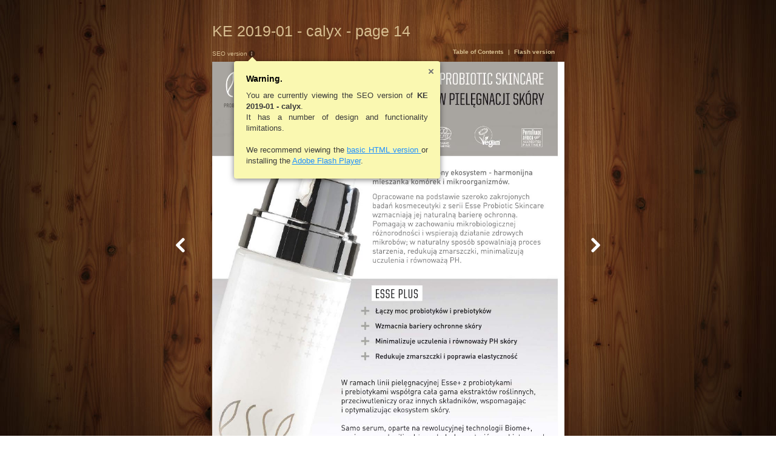

--- FILE ---
content_type: text/html; charset=utf-8
request_url: https://www.kosmetologiaestetyczna.com/ike/1.2019/files/assets/basic-html/page14.html
body_size: 1383
content:
<!DOCTYPE html SYSTEM "about:legacy-compat">
<html xmlns="http://www.w3.org/1999/xhtml">
  <head>
    <meta http-equiv="Content-Type" content="text/html; charset=utf-8" />
    <meta name="description" content="KE 2019-01 - calyx" />
    <meta name="keywords" content="" />
    <title>KE 2019-01 - calyx</title>
    <link href="style/fonts.css" type="text/css" rel="stylesheet" />
    <link href="style/style.css" type="text/css" rel="stylesheet" />
    <script>
          CURRENT_PAGE = "14";
        </script>
            <script type="text/javascript" src="javascript/detect.js"></script>
		  <script type="text/javascript" src="javascript/init.js"></script>
      <script type="text/javascript" src="javascript/properties.js"></script>
      <script type="text/javascript" src="javascript/seo.js"></script>
<!--[if IE]>      
  <style type="text/css">
    .areaLink{
       filter:progid:DXImageTransform.Microsoft.Alpha(opacity=0);}  
    .areaLink:hover {
       filter:progid:DXImageTransform.Microsoft.Alpha(opacity=50);} 
    
  </style>
<![endif]--></head>
  <body>
           <div id="bodyBg" class="bodyBg"></div>
<div id="navigation" class="navigation">
      <a id="LeftToolText" class="leftTool" href="page13.html" title="13"><img src="./style/sliderleft.png" style="width: 32px; height: 69px; padding: 10px; float: left;" alt=""></a>
      <a id="RightToolText" class="rightTool" href="page15.html" title="15"><img src="./style/sliderright.png" style="width: 32px; height: 69px; padding: 10px; float: left;" alt=""></a>
    </div>
    <div id="Book" class="divCenter" style="width : 581px;">
      <h1>KE 2019-01 - calyx - page 14</h1>
      <div id="Page" class="divPage" style="height :793px; background-color:#FFFFFF;">
             <img alt="" src="../common/page-substrates/page0014.jpg" style="width: 100%; height: 100%;">
<div id="PageMenu" class="box">
           <div id="boxVersion" class="boxVersion fontVersion">
		        SEO Version
		        <div style="position: relative; top:0px; left:0px; overflow: hidden;">
			        <img src="./style/info.png" style="width: 14px; height:14px; cursor: pointer; position: relative; top: 4px; left:0px;" onclick="javascript:about.action();" alt=""> 
			        <div class="balloon" id="infoBalloon">
				        <div class="arrow"></div>
				        <a href="javascript:about.action();" class="closeButton" title="Close"></a>
				        <h2>Warning.</h2>
				        <p>You are currently viewing the SEO version of <b>!text</b>.<br>It has a number of design and functionality limitations.</p>
				        <br>
				        <p>We recommend viewing the <a href="../../../index.html">Flash version</a> or the <a href="index.html">basic HTML version</a> of this publication.</p>
			        </div>
		        </div>		
		        </div>
<div id="boxMenu" class="menu fontMenu">
            <a id="tocLink" href="toc.html">
                Table of Contents
              </a>
            <span class="fontMenuPadding">|</span>
            <a id="fullVersionLink" href="../../../index.html">
                Flash Version
              </a>
          </div>
        </div>
      </div>
      <div style="overflow: hidden;">
        <span id="addNavigationLeft" class="addNavigationLeft">
          <a href="page1.html" target="_self" title="1">1</a>...,<a href="page4.html" target="_self" title="4">4</a>,<a href="page5.html" target="_self" title="5">5</a>,<a href="page6.html" target="_self" title="6">6</a>,<a href="page7.html" target="_self" title="7">7</a>,<a href="page8.html" target="_self" title="8">8</a>,<a href="page9.html" target="_self" title="9">9</a>,<a href="page10.html" target="_self" title="10">10</a>,<a href="page11.html" target="_self" title="11">11</a>,<a href="page12.html" target="_self" title="12">12</a>,<a href="page13.html" target="_self" title="13">13</a>
        </span>
        <span id="addNavigationRight" class="addNavigationRight">
          <a href="page15.html" target="_self" title="15">15</a>,<a href="page16.html" target="_self" title="16">16</a>,<a href="page17.html" target="_self" title="17">17</a>,<a href="page18.html" target="_self" title="18">18</a>,<a href="page19.html" target="_self" title="19">19</a>,<a href="page20.html" target="_self" title="20">20</a>,<a href="page21.html" target="_self" title="21">21</a>,<a href="page22.html" target="_self" title="22">22</a>,<a href="page23.html" target="_self" title="23">23</a>,<a href="page24.html" target="_self" title="24">24</a>,...<a href="page152.html" target="_self" title="152">152</a>
        </span>
      </div>
      <div id="Copiright" class="copy">
        <a target="_blank" href="flipbook.html">Powered by FlippingBook</a>
      </div>
    </div>
  </body>
</html>

--- FILE ---
content_type: text/css
request_url: https://www.kosmetologiaestetyczna.com/ike/1.2019/files/assets/basic-html/style/fonts.css
body_size: 4775
content:

        .font1 {
        font-size: 29px;
        font-family: "Titillium";
        color: #012748 ;
        opacity: 1 ;
        }
        .font1 a {
        text-decoration: none;
        color: #012748;
        }
        .font1 a:hover {
        text-decoration: none;
        background-color: rgba(63,199,255,0.5);
        }
        .font1 a:visited {
        color: #900060;
        }
      
        .font2 {
        font-size: 48px;
        font-family: "Titillium";
        color: #C70F50 ;
        opacity: 1 ;
        }
        .font2 a {
        text-decoration: none;
        color: #C70F50;
        }
        .font2 a:hover {
        text-decoration: none;
        background-color: rgba(63,199,255,0.5);
        }
        .font2 a:visited {
        color: #900060;
        }
      
        .font3 {
        font-size: 29px;
        font-family: "Titillium";
        color: #C70F50 ;
        opacity: 1 ;
        }
        .font3 a {
        text-decoration: none;
        color: #C70F50;
        }
        .font3 a:hover {
        text-decoration: none;
        background-color: rgba(63,199,255,0.5);
        }
        .font3 a:visited {
        color: #900060;
        }
      
        .font4 {
        font-size: 14px;
        font-family: "Titillium";
        color: #012748 ;
        opacity: 1 ;
        }
        .font4 a {
        text-decoration: none;
        color: #012748;
        }
        .font4 a:hover {
        text-decoration: none;
        background-color: rgba(63,199,255,0.5);
        }
        .font4 a:visited {
        color: #900060;
        }
      
        .font5 {
        font-size: 14px;
        font-family: "Titillium";
        color: #C70F50 ;
        opacity: 1 ;
        }
        .font5 a {
        text-decoration: none;
        color: #C70F50;
        }
        .font5 a:hover {
        text-decoration: none;
        background-color: rgba(63,199,255,0.5);
        }
        .font5 a:visited {
        color: #900060;
        }
      
        .font6 {
        font-size: 5px;
        font-family: "Titillium";
        color: #868789 ;
        opacity: 1 ;
        }
        .font6 a {
        text-decoration: none;
        color: #868789;
        }
        .font6 a:hover {
        text-decoration: none;
        background-color: rgba(63,199,255,0.5);
        }
        .font6 a:visited {
        color: #900060;
        }
      
        .font7 {
        font-size: 30px;
        font-family: "Titillium";
        color: #C70F50 ;
        opacity: 1 ;
        }
        .font7 a {
        text-decoration: none;
        color: #C70F50;
        }
        .font7 a:hover {
        text-decoration: none;
        background-color: rgba(63,199,255,0.5);
        }
        .font7 a:visited {
        color: #900060;
        }
      
        .font8 {
        font-size: 12px;
        font-family: "Titillium";
        color: #012748 ;
        opacity: 1 ;
        }
        .font8 a {
        text-decoration: none;
        color: #012748;
        }
        .font8 a:hover {
        text-decoration: none;
        background-color: rgba(63,199,255,0.5);
        }
        .font8 a:visited {
        color: #900060;
        }
      
        .font9 {
        font-size: 16px;
        font-family: "Titillium";
        color: #012748 ;
        opacity: 1 ;
        }
        .font9 a {
        text-decoration: none;
        color: #012748;
        }
        .font9 a:hover {
        text-decoration: none;
        background-color: rgba(63,199,255,0.5);
        }
        .font9 a:visited {
        color: #900060;
        }
      
        .font10 {
        font-size: 16px;
        font-family: "Titillium";
        color: #C70F50 ;
        opacity: 1 ;
        }
        .font10 a {
        text-decoration: none;
        color: #C70F50;
        }
        .font10 a:hover {
        text-decoration: none;
        background-color: rgba(63,199,255,0.5);
        }
        .font10 a:visited {
        color: #900060;
        }
      
        .font11 {
        font-size: 14px;
        font-family: "Titillium";
        color: #1A171B ;
        opacity: 1 ;
        }
        .font11 a {
        text-decoration: none;
        color: #1A171B;
        }
        .font11 a:hover {
        text-decoration: none;
        background-color: rgba(63,199,255,0.5);
        }
        .font11 a:visited {
        color: #900060;
        }
      
        .font12 {
        font-size: 17px;
        font-family: "Titillium";
        color: #1A171B ;
        opacity: 1 ;
        }
        .font12 a {
        text-decoration: none;
        color: #1A171B;
        }
        .font12 a:hover {
        text-decoration: none;
        background-color: rgba(63,199,255,0.5);
        }
        .font12 a:visited {
        color: #900060;
        }
      
        .font13 {
        font-size: 17px;
        font-family: "Titillium";
        color: #C70F50 ;
        opacity: 1 ;
        }
        .font13 a {
        text-decoration: none;
        color: #C70F50;
        }
        .font13 a:hover {
        text-decoration: none;
        background-color: rgba(63,199,255,0.5);
        }
        .font13 a:visited {
        color: #900060;
        }
      
        .font14 {
        font-size: 8px;
        font-family: "Titillium";
        color: #C70F50 ;
        opacity: 1 ;
        }
        .font14 a {
        text-decoration: none;
        color: #C70F50;
        }
        .font14 a:hover {
        text-decoration: none;
        background-color: rgba(63,199,255,0.5);
        }
        .font14 a:visited {
        color: #900060;
        }
      
        .font15 {
        font-size: 8px;
        font-family: "Titillium";
        color: #1A171B ;
        opacity: 1 ;
        }
        .font15 a {
        text-decoration: none;
        color: #1A171B;
        }
        .font15 a:hover {
        text-decoration: none;
        background-color: rgba(63,199,255,0.5);
        }
        .font15 a:visited {
        color: #900060;
        }
      
        .font16 {
        font-size: 6px;
        font-family: "Aleo";
        color: #1A171B ;
        opacity: 1 ;
        }
        .font16 a {
        text-decoration: none;
        color: #1A171B;
        }
        .font16 a:hover {
        text-decoration: none;
        background-color: rgba(63,199,255,0.5);
        }
        .font16 a:visited {
        color: #900060;
        }
      
        .font17 {
        font-size: 16px;
        font-family: "PrumoDisplay";
        color: #782281 ;
        opacity: 1 ;
        }
        .font17 a {
        text-decoration: none;
        color: #782281;
        }
        .font17 a:hover {
        text-decoration: none;
        background-color: rgba(63,199,255,0.5);
        }
        .font17 a:visited {
        color: #900060;
        }
      
        .font18 {
        font-size: 9px;
        font-family: "Aleo";
        color: #782281 ;
        opacity: 1 ;
        }
        .font18 a {
        text-decoration: none;
        color: #782281;
        }
        .font18 a:hover {
        text-decoration: none;
        background-color: rgba(63,199,255,0.5);
        }
        .font18 a:visited {
        color: #900060;
        }
      
        .font19 {
        font-size: 8.5px;
        font-family: "Aleo";
        color: #1A171B ;
        opacity: 1 ;
        }
        .font19 a {
        text-decoration: none;
        color: #1A171B;
        }
        .font19 a:hover {
        text-decoration: none;
        background-color: rgba(63,199,255,0.5);
        }
        .font19 a:visited {
        color: #900060;
        }
      
        .font20 {
        font-size: 5.0px;
        font-family: "Aleo";
        color: #1A171B ;
        opacity: 1 ;
        }
        .font20 a {
        text-decoration: none;
        color: #1A171B;
        }
        .font20 a:hover {
        text-decoration: none;
        background-color: rgba(63,199,255,0.5);
        }
        .font20 a:visited {
        color: #900060;
        }
      
        .font21 {
        font-size: 24px;
        font-family: "PrumoDisplay";
        color: #1A171B ;
        opacity: 1 ;
        }
        .font21 a {
        text-decoration: none;
        color: #1A171B;
        }
        .font21 a:hover {
        text-decoration: none;
        background-color: rgba(63,199,255,0.5);
        }
        .font21 a:visited {
        color: #900060;
        }
      
        .font22 {
        font-size: 6px;
        font-family: "PrumoDisplay";
        color: #1A171B ;
        opacity: 1 ;
        }
        .font22 a {
        text-decoration: none;
        color: #1A171B;
        }
        .font22 a:hover {
        text-decoration: none;
        background-color: rgba(63,199,255,0.5);
        }
        .font22 a:visited {
        color: #900060;
        }
      
        .font23 {
        font-size: 6px;
        font-family: "PrumoDisplay";
        color: #782281 ;
        opacity: 1 ;
        }
        .font23 a {
        text-decoration: none;
        color: #782281;
        }
        .font23 a:hover {
        text-decoration: none;
        background-color: rgba(63,199,255,0.5);
        }
        .font23 a:visited {
        color: #900060;
        }
      
        .font24 {
        font-size: 6px;
        font-family: "Aleo";
        color: #782281 ;
        opacity: 1 ;
        }
        .font24 a {
        text-decoration: none;
        color: #782281;
        }
        .font24 a:hover {
        text-decoration: none;
        background-color: rgba(63,199,255,0.5);
        }
        .font24 a:visited {
        color: #900060;
        }
      
        .font25 {
        font-size: 8.5px;
        font-family: "Aleo";
        color: #782281 ;
        opacity: 1 ;
        }
        .font25 a {
        text-decoration: none;
        color: #782281;
        }
        .font25 a:hover {
        text-decoration: none;
        background-color: rgba(63,199,255,0.5);
        }
        .font25 a:visited {
        color: #900060;
        }
      
        .font26 {
        font-size: 34px;
        font-family: "PrumoDisplay";
        color: #1A171B ;
        opacity: 1 ;
        }
        .font26 a {
        text-decoration: none;
        color: #1A171B;
        }
        .font26 a:hover {
        text-decoration: none;
        background-color: rgba(63,199,255,0.5);
        }
        .font26 a:visited {
        color: #900060;
        }
      
        .font27 {
        font-size: 26.5px;
        font-family: "Aleo";
        color: #1A171B ;
        opacity: 1 ;
        }
        .font27 a {
        text-decoration: none;
        color: #1A171B;
        }
        .font27 a:hover {
        text-decoration: none;
        background-color: rgba(63,199,255,0.5);
        }
        .font27 a:visited {
        color: #900060;
        }
      
        .font28 {
        font-size: 9px;
        font-family: "Aleo";
        color: #1A171B ;
        opacity: 1 ;
        }
        .font28 a {
        text-decoration: none;
        color: #1A171B;
        }
        .font28 a:hover {
        text-decoration: none;
        background-color: rgba(63,199,255,0.5);
        }
        .font28 a:visited {
        color: #900060;
        }
      
        .font29 {
        font-size: 6.5px;
        font-family: "Aleo";
        color: #1A171B ;
        opacity: 1 ;
        }
        .font29 a {
        text-decoration: none;
        color: #1A171B;
        }
        .font29 a:hover {
        text-decoration: none;
        background-color: rgba(63,199,255,0.5);
        }
        .font29 a:visited {
        color: #900060;
        }
      
        .font30 {
        font-size: 36px;
        font-family: "PrumoDisplay";
        color: #1A171B ;
        opacity: 1 ;
        }
        .font30 a {
        text-decoration: none;
        color: #1A171B;
        }
        .font30 a:hover {
        text-decoration: none;
        background-color: rgba(63,199,255,0.5);
        }
        .font30 a:visited {
        color: #900060;
        }
      
        .font31 {
        font-size: 16px;
        font-family: "PrumoDisplay";
        color: #1A171B ;
        opacity: 1 ;
        }
        .font31 a {
        text-decoration: none;
        color: #1A171B;
        }
        .font31 a:hover {
        text-decoration: none;
        background-color: rgba(63,199,255,0.5);
        }
        .font31 a:visited {
        color: #900060;
        }
      
        .font32 {
        font-size: 6px;
        font-family: "Titillium";
        color: #1A171B ;
        opacity: 1 ;
        }
        .font32 a {
        text-decoration: none;
        color: #1A171B;
        }
        .font32 a:hover {
        text-decoration: none;
        background-color: rgba(63,199,255,0.5);
        }
        .font32 a:visited {
        color: #900060;
        }
      
        .font33 {
        font-size: 6px;
        font-family: "Titillium";
        color: #782281 ;
        opacity: 1 ;
        }
        .font33 a {
        text-decoration: none;
        color: #782281;
        }
        .font33 a:hover {
        text-decoration: none;
        background-color: rgba(63,199,255,0.5);
        }
        .font33 a:visited {
        color: #900060;
        }
      
        .font34 {
        font-size: 50.0px;
        font-family: "BebasNeueLight";
        color: #FFFFFF ;
        opacity: 0 ;
        }
        .font34 a {
        text-decoration: none;
        color: #FFFFFF;
        }
        .font34 a:hover {
        text-decoration: none;
        background-color: rgba(63,199,255,0.5);
        }
        .font34 a:visited {
        color: #900060;
        }
      
        .font35 {
        font-size: 48.1px;
        font-family: "BebasNeue";
        color: #FFFFFF ;
        opacity: 0 ;
        }
        .font35 a {
        text-decoration: none;
        color: #FFFFFF;
        }
        .font35 a:hover {
        text-decoration: none;
        background-color: rgba(63,199,255,0.5);
        }
        .font35 a:visited {
        color: #900060;
        }
      
        .font36 {
        font-size: 19.4px;
        font-family: "BebasNeueBook";
        color: #FFFFFF ;
        opacity: 0 ;
        }
        .font36 a {
        text-decoration: none;
        color: #FFFFFF;
        }
        .font36 a:hover {
        text-decoration: none;
        background-color: rgba(63,199,255,0.5);
        }
        .font36 a:visited {
        color: #900060;
        }
      
        .font37 {
        font-size: 21.0px;
        font-family: "BebasNeueBook";
        color: #FFFFFF ;
        opacity: 0 ;
        }
        .font37 a {
        text-decoration: none;
        color: #FFFFFF;
        }
        .font37 a:hover {
        text-decoration: none;
        background-color: rgba(63,199,255,0.5);
        }
        .font37 a:visited {
        color: #900060;
        }
      
        .font38 {
        font-size: 27.4px;
        font-family: "BebasNeueBold";
        color: #FFFFFF ;
        opacity: 0 ;
        }
        .font38 a {
        text-decoration: none;
        color: #FFFFFF;
        }
        .font38 a:hover {
        text-decoration: none;
        background-color: rgba(63,199,255,0.5);
        }
        .font38 a:visited {
        color: #900060;
        }
      
        .font39 {
        font-size: 27.4px;
        font-family: "BebasNeueBook";
        color: #FFFFFF ;
        opacity: 0 ;
        }
        .font39 a {
        text-decoration: none;
        color: #FFFFFF;
        }
        .font39 a:hover {
        text-decoration: none;
        background-color: rgba(63,199,255,0.5);
        }
        .font39 a:visited {
        color: #900060;
        }
      
        .font40 {
        font-size: 19.6px;
        font-family: "BebasNeueBook";
        color: #FFFFFF ;
        opacity: 0 ;
        }
        .font40 a {
        text-decoration: none;
        color: #FFFFFF;
        }
        .font40 a:hover {
        text-decoration: none;
        background-color: rgba(63,199,255,0.5);
        }
        .font40 a:visited {
        color: #900060;
        }
      
        .font41 {
        font-size: 18px;
        font-family: "PrumoDisplay";
        color: #1A171B ;
        opacity: 1 ;
        }
        .font41 a {
        text-decoration: none;
        color: #1A171B;
        }
        .font41 a:hover {
        text-decoration: none;
        background-color: rgba(63,199,255,0.5);
        }
        .font41 a:visited {
        color: #900060;
        }
      
        .font42 {
        font-size: 30px;
        font-family: "PrumoDisplay";
        color: #1A171B ;
        opacity: 1 ;
        }
        .font42 a {
        text-decoration: none;
        color: #1A171B;
        }
        .font42 a:hover {
        text-decoration: none;
        background-color: rgba(63,199,255,0.5);
        }
        .font42 a:visited {
        color: #900060;
        }
      
        .font43 {
        font-size: 8.5px;
        font-family: "Wingdings";
        color: #1A171B ;
        opacity: 1 ;
        }
        .font43 a {
        text-decoration: none;
        color: #1A171B;
        }
        .font43 a:hover {
        text-decoration: none;
        background-color: rgba(63,199,255,0.5);
        }
        .font43 a:visited {
        color: #900060;
        }
      
        .font44 {
        font-size: 26px;
        font-family: "PrumoDisplay";
        color: #1A171B ;
        opacity: 1 ;
        }
        .font44 a {
        text-decoration: none;
        color: #1A171B;
        }
        .font44 a:hover {
        text-decoration: none;
        background-color: rgba(63,199,255,0.5);
        }
        .font44 a:visited {
        color: #900060;
        }
      
        .font45 {
        font-size: 7.1px;
        font-family: "OpenSans";
        color: #1A171B ;
        opacity: 1 ;
        }
        .font45 a {
        text-decoration: none;
        color: #1A171B;
        }
        .font45 a:hover {
        text-decoration: none;
        background-color: rgba(63,199,255,0.5);
        }
        .font45 a:visited {
        color: #900060;
        }
      
        .font46 {
        font-size: 8.2px;
        font-family: "OpenSans";
        color: #1A171B ;
        opacity: 1 ;
        }
        .font46 a {
        text-decoration: none;
        color: #1A171B;
        }
        .font46 a:hover {
        text-decoration: none;
        background-color: rgba(63,199,255,0.5);
        }
        .font46 a:visited {
        color: #900060;
        }
      
        .font47 {
        font-size: 7.5px;
        font-family: "OpenSans";
        color: #1A171B ;
        opacity: 1 ;
        }
        .font47 a {
        text-decoration: none;
        color: #1A171B;
        }
        .font47 a:hover {
        text-decoration: none;
        background-color: rgba(63,199,255,0.5);
        }
        .font47 a:visited {
        color: #900060;
        }
      
        .font48 {
        font-size: 5px;
        font-family: "Aleo";
        color: #782281 ;
        opacity: 1 ;
        }
        .font48 a {
        text-decoration: none;
        color: #782281;
        }
        .font48 a:hover {
        text-decoration: none;
        background-color: rgba(63,199,255,0.5);
        }
        .font48 a:visited {
        color: #900060;
        }
      
        .font49 {
        font-size: 7px;
        font-family: "Titillium";
        color: #1A171B ;
        opacity: 1 ;
        }
        .font49 a {
        text-decoration: none;
        color: #1A171B;
        }
        .font49 a:hover {
        text-decoration: none;
        background-color: rgba(63,199,255,0.5);
        }
        .font49 a:visited {
        color: #900060;
        }
      
        .font50 {
        font-size: 12px;
        font-family: "PrumoDisplay";
        color: #782281 ;
        opacity: 1 ;
        }
        .font50 a {
        text-decoration: none;
        color: #782281;
        }
        .font50 a:hover {
        text-decoration: none;
        background-color: rgba(63,199,255,0.5);
        }
        .font50 a:visited {
        color: #900060;
        }
      
        .font51 {
        font-size: 8.5px;
        font-family: "Titillium";
        color: #782281 ;
        opacity: 1 ;
        }
        .font51 a {
        text-decoration: none;
        color: #782281;
        }
        .font51 a:hover {
        text-decoration: none;
        background-color: rgba(63,199,255,0.5);
        }
        .font51 a:visited {
        color: #900060;
        }
      
        .font52 {
        font-size: 8px;
        font-family: "Titillium";
        color: #782281 ;
        opacity: 1 ;
        }
        .font52 a {
        text-decoration: none;
        color: #782281;
        }
        .font52 a:hover {
        text-decoration: none;
        background-color: rgba(63,199,255,0.5);
        }
        .font52 a:visited {
        color: #900060;
        }
      
        .font53 {
        font-size: 20px;
        font-family: "PrumoDisplay";
        color: #1A171B ;
        opacity: 1 ;
        }
        .font53 a {
        text-decoration: none;
        color: #1A171B;
        }
        .font53 a:hover {
        text-decoration: none;
        background-color: rgba(63,199,255,0.5);
        }
        .font53 a:visited {
        color: #900060;
        }
      
        .font54 {
        font-size: 10px;
        font-family: "PrumoDisplay";
        color: #1A171B ;
        opacity: 1 ;
        }
        .font54 a {
        text-decoration: none;
        color: #1A171B;
        }
        .font54 a:hover {
        text-decoration: none;
        background-color: rgba(63,199,255,0.5);
        }
        .font54 a:visited {
        color: #900060;
        }
      
        .font55 {
        font-size: 7px;
        font-family: "Aleo";
        color: #1A171B ;
        opacity: 1 ;
        }
        .font55 a {
        text-decoration: none;
        color: #1A171B;
        }
        .font55 a:hover {
        text-decoration: none;
        background-color: rgba(63,199,255,0.5);
        }
        .font55 a:visited {
        color: #900060;
        }
      
        .font56 {
        font-size: 5.8px;
        font-family: "PrumoDisplay";
        color: #1A171B ;
        opacity: 1 ;
        }
        .font56 a {
        text-decoration: none;
        color: #1A171B;
        }
        .font56 a:hover {
        text-decoration: none;
        background-color: rgba(63,199,255,0.5);
        }
        .font56 a:visited {
        color: #900060;
        }
      
        .font57 {
        font-size: 4.1px;
        font-family: "Aleo";
        color: #1A171B ;
        opacity: 1 ;
        }
        .font57 a {
        text-decoration: none;
        color: #1A171B;
        }
        .font57 a:hover {
        text-decoration: none;
        background-color: rgba(63,199,255,0.5);
        }
        .font57 a:visited {
        color: #900060;
        }
      
        .font58 {
        font-size: 8px;
        font-family: "PrumoDisplay";
        color: #1A171B ;
        opacity: 1 ;
        }
        .font58 a {
        text-decoration: none;
        color: #1A171B;
        }
        .font58 a:hover {
        text-decoration: none;
        background-color: rgba(63,199,255,0.5);
        }
        .font58 a:visited {
        color: #900060;
        }
      
        .font59 {
        font-size: 8.5px;
        font-family: "OpenSans";
        color: #1A171B ;
        opacity: 1 ;
        }
        .font59 a {
        text-decoration: none;
        color: #1A171B;
        }
        .font59 a:hover {
        text-decoration: none;
        background-color: rgba(63,199,255,0.5);
        }
        .font59 a:visited {
        color: #900060;
        }
      
        .font60 {
        font-size: 25.9px;
        font-family: "Gotham";
        color: #848587 ;
        opacity: 1 ;
        }
        .font60 a {
        text-decoration: none;
        color: #848587;
        }
        .font60 a:hover {
        text-decoration: none;
        background-color: rgba(63,199,255,0.5);
        }
        .font60 a:visited {
        color: #900060;
        }
      
        .font61 {
        font-size: 18.2px;
        font-family: "Gotham";
        color: #848587 ;
        opacity: 1 ;
        }
        .font61 a {
        text-decoration: none;
        color: #848587;
        }
        .font61 a:hover {
        text-decoration: none;
        background-color: rgba(63,199,255,0.5);
        }
        .font61 a:visited {
        color: #900060;
        }
      
        .font62 {
        font-size: 13.5px;
        font-family: "Gotham";
        color: #000000 ;
        opacity: 1 ;
        }
        .font62 a {
        text-decoration: none;
        color: #000000;
        }
        .font62 a:hover {
        text-decoration: none;
        background-color: rgba(63,199,255,0.5);
        }
        .font62 a:visited {
        color: #900060;
        }
      
        .font63 {
        font-size: 18.4px;
        font-family: "Gotham";
        color: #FFFFFF ;
        opacity: 1 ;
        }
        .font63 a {
        text-decoration: none;
        color: #FFFFFF;
        }
        .font63 a:hover {
        text-decoration: none;
        background-color: rgba(63,199,255,0.5);
        }
        .font63 a:visited {
        color: #900060;
        }
      
        .font64 {
        font-size: 25.2px;
        font-family: "Gotham";
        color: #000000 ;
        opacity: 1 ;
        }
        .font64 a {
        text-decoration: none;
        color: #000000;
        }
        .font64 a:hover {
        text-decoration: none;
        background-color: rgba(63,199,255,0.5);
        }
        .font64 a:visited {
        color: #900060;
        }
      
        .font65 {
        font-size: 63.2px;
        font-family: "Lane";
        color: #EE8371 ;
        opacity: 1 ;
        }
        .font65 a {
        text-decoration: none;
        color: #EE8371;
        }
        .font65 a:hover {
        text-decoration: none;
        background-color: rgba(63,199,255,0.5);
        }
        .font65 a:visited {
        color: #900060;
        }
      
        .font66 {
        font-size: 63.2px;
        font-family: "Lane";
        color: #97999B ;
        opacity: 1 ;
        }
        .font66 a {
        text-decoration: none;
        color: #97999B;
        }
        .font66 a:hover {
        text-decoration: none;
        background-color: rgba(63,199,255,0.5);
        }
        .font66 a:visited {
        color: #900060;
        }
      
        .font67 {
        font-size: 15.5px;
        font-family: "Gotham";
        color: #A6A8AA ;
        opacity: 1 ;
        }
        .font67 a {
        text-decoration: none;
        color: #A6A8AA;
        }
        .font67 a:hover {
        text-decoration: none;
        background-color: rgba(63,199,255,0.5);
        }
        .font67 a:visited {
        color: #900060;
        }
      
        .font68 {
        font-size: 10.0px;
        font-family: "Lane";
        color: #1A171B ;
        opacity: 1 ;
        }
        .font68 a {
        text-decoration: none;
        color: #1A171B;
        }
        .font68 a:hover {
        text-decoration: none;
        background-color: rgba(63,199,255,0.5);
        }
        .font68 a:visited {
        color: #900060;
        }
      
        .font69 {
        font-size: 3.8px;
        font-family: "Aleo";
        color: #1A171B ;
        opacity: 1 ;
        }
        .font69 a {
        text-decoration: none;
        color: #1A171B;
        }
        .font69 a:hover {
        text-decoration: none;
        background-color: rgba(63,199,255,0.5);
        }
        .font69 a:visited {
        color: #900060;
        }
      
        .font70 {
        font-size: 3.5px;
        font-family: "Aleo";
        color: #782281 ;
        opacity: 1 ;
        }
        .font70 a {
        text-decoration: none;
        color: #782281;
        }
        .font70 a:hover {
        text-decoration: none;
        background-color: rgba(63,199,255,0.5);
        }
        .font70 a:visited {
        color: #900060;
        }
      
        .font71 {
        font-size: 11px;
        font-family: "Swiss721BT";
        color: #00589F ;
        opacity: 1 ;
        }
        .font71 a {
        text-decoration: none;
        color: #00589F;
        }
        .font71 a:hover {
        text-decoration: none;
        background-color: rgba(63,199,255,0.5);
        }
        .font71 a:visited {
        color: #900060;
        }
      
        .font72 {
        font-size: 10px;
        font-family: "Swis721LtPL";
        color: #1A171B ;
        opacity: 1 ;
        }
        .font72 a {
        text-decoration: none;
        color: #1A171B;
        }
        .font72 a:hover {
        text-decoration: none;
        background-color: rgba(63,199,255,0.5);
        }
        .font72 a:visited {
        color: #900060;
        }
      
        .font73 {
        font-size: 11px;
        font-family: "Swis721PL";
        color: #00589F ;
        opacity: 1 ;
        }
        .font73 a {
        text-decoration: none;
        color: #00589F;
        }
        .font73 a:hover {
        text-decoration: none;
        background-color: rgba(63,199,255,0.5);
        }
        .font73 a:visited {
        color: #900060;
        }
      
        .font74 {
        font-size: 6.4px;
        font-family: "Swis721PL";
        color: #00589F ;
        opacity: 1 ;
        }
        .font74 a {
        text-decoration: none;
        color: #00589F;
        }
        .font74 a:hover {
        text-decoration: none;
        background-color: rgba(63,199,255,0.5);
        }
        .font74 a:visited {
        color: #900060;
        }
      
        .font75 {
        font-size: 11px;
        font-family: "Swis721LtPL";
        color: #1A171B ;
        opacity: 1 ;
        }
        .font75 a {
        text-decoration: none;
        color: #1A171B;
        }
        .font75 a:hover {
        text-decoration: none;
        background-color: rgba(63,199,255,0.5);
        }
        .font75 a:visited {
        color: #900060;
        }
      
        .font76 {
        font-size: 6.4px;
        font-family: "Swis721LtPL";
        color: #1A171B ;
        opacity: 1 ;
        }
        .font76 a {
        text-decoration: none;
        color: #1A171B;
        }
        .font76 a:hover {
        text-decoration: none;
        background-color: rgba(63,199,255,0.5);
        }
        .font76 a:visited {
        color: #900060;
        }
      
        .font77 {
        font-size: 5.5px;
        font-family: "MinionPro";
        color: #1A171B ;
        opacity: 1 ;
        }
        .font77 a {
        text-decoration: none;
        color: #1A171B;
        }
        .font77 a:hover {
        text-decoration: none;
        background-color: rgba(63,199,255,0.5);
        }
        .font77 a:visited {
        color: #900060;
        }
      
        .font78 {
        font-size: 10px;
        font-family: "Swis721LtPL";
        color: #00589F ;
        opacity: 1 ;
        }
        .font78 a {
        text-decoration: none;
        color: #00589F;
        }
        .font78 a:hover {
        text-decoration: none;
        background-color: rgba(63,199,255,0.5);
        }
        .font78 a:visited {
        color: #900060;
        }
      
        .font79 {
        font-size: 8px;
        font-family: "Swis721PL";
        color: #FFFFFF ;
        opacity: 1 ;
        }
        .font79 a {
        text-decoration: none;
        color: #FFFFFF;
        }
        .font79 a:hover {
        text-decoration: none;
        background-color: rgba(63,199,255,0.5);
        }
        .font79 a:visited {
        color: #900060;
        }
      
        .font80 {
        font-size: 9.4px;
        font-family: "Swis721PL";
        color: #FFFFFF ;
        opacity: 1 ;
        }
        .font80 a {
        text-decoration: none;
        color: #FFFFFF;
        }
        .font80 a:hover {
        text-decoration: none;
        background-color: rgba(63,199,255,0.5);
        }
        .font80 a:visited {
        color: #900060;
        }
      
        .font81 {
        font-size: 11px;
        font-family: "Swis721PL";
        color: #FFFFFF ;
        opacity: 1 ;
        }
        .font81 a {
        text-decoration: none;
        color: #FFFFFF;
        }
        .font81 a:hover {
        text-decoration: none;
        background-color: rgba(63,199,255,0.5);
        }
        .font81 a:visited {
        color: #900060;
        }
      
        .font82 {
        font-size: 10px;
        font-family: "Swis721PL";
        color: #FFFFFF ;
        opacity: 1 ;
        }
        .font82 a {
        text-decoration: none;
        color: #FFFFFF;
        }
        .font82 a:hover {
        text-decoration: none;
        background-color: rgba(63,199,255,0.5);
        }
        .font82 a:visited {
        color: #900060;
        }
      
        .font83 {
        font-size: 18px;
        font-family: "ZapfHumanist601BT";
        color: #1A171B ;
        opacity: 1 ;
        }
        .font83 a {
        text-decoration: none;
        color: #1A171B;
        }
        .font83 a:hover {
        text-decoration: none;
        background-color: rgba(63,199,255,0.5);
        }
        .font83 a:visited {
        color: #900060;
        }
      
        .font84 {
        font-size: 20px;
        font-family: "ZapfHumanist601BT";
        color: #1A171B ;
        opacity: 1 ;
        }
        .font84 a {
        text-decoration: none;
        color: #1A171B;
        }
        .font84 a:hover {
        text-decoration: none;
        background-color: rgba(63,199,255,0.5);
        }
        .font84 a:visited {
        color: #900060;
        }
      
        .font85 {
        font-size: 21.0px;
        font-family: "PrumoDisplay";
        color: #1A171B ;
        opacity: 1 ;
        }
        .font85 a {
        text-decoration: none;
        color: #1A171B;
        }
        .font85 a:hover {
        text-decoration: none;
        background-color: rgba(63,199,255,0.5);
        }
        .font85 a:visited {
        color: #900060;
        }
      
        .font86 {
        font-size: 5.2px;
        font-family: "Aleo";
        color: #782281 ;
        opacity: 1 ;
        }
        .font86 a {
        text-decoration: none;
        color: #782281;
        }
        .font86 a:hover {
        text-decoration: none;
        background-color: rgba(63,199,255,0.5);
        }
        .font86 a:visited {
        color: #900060;
        }
      
        .font87 {
        font-size: 8.5px;
        font-family: "Calibri";
        color: #1A171B ;
        opacity: 1 ;
        }
        .font87 a {
        text-decoration: none;
        color: #1A171B;
        }
        .font87 a:hover {
        text-decoration: none;
        background-color: rgba(63,199,255,0.5);
        }
        .font87 a:visited {
        color: #900060;
        }
      
        .font88 {
        font-size: 3.5px;
        font-family: "Aleo";
        color: #1A171B ;
        opacity: 1 ;
        }
        .font88 a {
        text-decoration: none;
        color: #1A171B;
        }
        .font88 a:hover {
        text-decoration: none;
        background-color: rgba(63,199,255,0.5);
        }
        .font88 a:visited {
        color: #900060;
        }
      
        .font89 {
        font-size: 22.6px;
        font-family: "Roboto";
        color: #003783 ;
        opacity: 1 ;
        }
        .font89 a {
        text-decoration: none;
        color: #003783;
        }
        .font89 a:hover {
        text-decoration: none;
        background-color: rgba(63,199,255,0.5);
        }
        .font89 a:visited {
        color: #900060;
        }
      
        .font90 {
        font-size: 13.7px;
        font-family: "Roboto";
        color: #DB002E ;
        opacity: 1 ;
        }
        .font90 a {
        text-decoration: none;
        color: #DB002E;
        }
        .font90 a:hover {
        text-decoration: none;
        background-color: rgba(63,199,255,0.5);
        }
        .font90 a:visited {
        color: #900060;
        }
      
        .font91 {
        font-size: 8px;
        font-family: "Roboto";
        color: #003783 ;
        opacity: 1 ;
        }
        .font91 a {
        text-decoration: none;
        color: #003783;
        }
        .font91 a:hover {
        text-decoration: none;
        background-color: rgba(63,199,255,0.5);
        }
        .font91 a:visited {
        color: #900060;
        }
      
        .font92 {
        font-size: 12px;
        font-family: "Roboto";
        color: #DB002E ;
        opacity: 1 ;
        }
        .font92 a {
        text-decoration: none;
        color: #DB002E;
        }
        .font92 a:hover {
        text-decoration: none;
        background-color: rgba(63,199,255,0.5);
        }
        .font92 a:visited {
        color: #900060;
        }
      
        .font93 {
        font-size: 12px;
        font-family: "Roboto";
        color: #003783 ;
        opacity: 1 ;
        }
        .font93 a {
        text-decoration: none;
        color: #003783;
        }
        .font93 a:hover {
        text-decoration: none;
        background-color: rgba(63,199,255,0.5);
        }
        .font93 a:visited {
        color: #900060;
        }
      
        .font94 {
        font-size: 7.0px;
        font-family: "Roboto";
        color: #003783 ;
        opacity: 1 ;
        }
        .font94 a {
        text-decoration: none;
        color: #003783;
        }
        .font94 a:hover {
        text-decoration: none;
        background-color: rgba(63,199,255,0.5);
        }
        .font94 a:visited {
        color: #900060;
        }
      
        .font95 {
        font-size: 26.9px;
        font-family: "Roboto";
        color: #003783 ;
        opacity: 1 ;
        }
        .font95 a {
        text-decoration: none;
        color: #003783;
        }
        .font95 a:hover {
        text-decoration: none;
        background-color: rgba(63,199,255,0.5);
        }
        .font95 a:visited {
        color: #900060;
        }
      
        .font96 {
        font-size: 9.0px;
        font-family: "Roboto";
        color: #003783 ;
        opacity: 1 ;
        }
        .font96 a {
        text-decoration: none;
        color: #003783;
        }
        .font96 a:hover {
        text-decoration: none;
        background-color: rgba(63,199,255,0.5);
        }
        .font96 a:visited {
        color: #900060;
        }
      
        .font97 {
        font-size: 18px;
        font-family: "PrumoDisplay";
        color: #782281 ;
        opacity: 1 ;
        }
        .font97 a {
        text-decoration: none;
        color: #782281;
        }
        .font97 a:hover {
        text-decoration: none;
        background-color: rgba(63,199,255,0.5);
        }
        .font97 a:visited {
        color: #900060;
        }
      
        .font98 {
        font-size: 4.7px;
        font-family: "PrumoDisplay";
        color: #1A171B ;
        opacity: 1 ;
        }
        .font98 a {
        text-decoration: none;
        color: #1A171B;
        }
        .font98 a:hover {
        text-decoration: none;
        background-color: rgba(63,199,255,0.5);
        }
        .font98 a:visited {
        color: #900060;
        }
      
        .font99 {
        font-size: 19px;
        font-family: "HelveticaNeueLTPro";
        color: #4B2856 ;
        opacity: 1 ;
        }
        .font99 a {
        text-decoration: none;
        color: #4B2856;
        }
        .font99 a:hover {
        text-decoration: none;
        background-color: rgba(63,199,255,0.5);
        }
        .font99 a:visited {
        color: #900060;
        }
      
        .font100 {
        font-size: 15px;
        font-family: "HelveticaNeueLTPro";
        color: #4B2856 ;
        opacity: 1 ;
        }
        .font100 a {
        text-decoration: none;
        color: #4B2856;
        }
        .font100 a:hover {
        text-decoration: none;
        background-color: rgba(63,199,255,0.5);
        }
        .font100 a:visited {
        color: #900060;
        }
      
        .font101 {
        font-size: 10px;
        font-family: "HelveticaNeueLTPro";
        color: #4B2856 ;
        opacity: 1 ;
        }
        .font101 a {
        text-decoration: none;
        color: #4B2856;
        }
        .font101 a:hover {
        text-decoration: none;
        background-color: rgba(63,199,255,0.5);
        }
        .font101 a:visited {
        color: #900060;
        }
      
        .font102 {
        font-size: 38.8px;
        font-family: "HelveticaNeue";
        color: #FFFFFF ;
        opacity: 1 ;
        }
        .font102 a {
        text-decoration: none;
        color: #FFFFFF;
        }
        .font102 a:hover {
        text-decoration: none;
        background-color: rgba(63,199,255,0.5);
        }
        .font102 a:visited {
        color: #900060;
        }
      
        .font103 {
        font-size: 5.0px;
        font-family: "OpenSans";
        color: #1A171B ;
        opacity: 1 ;
        }
        .font103 a {
        text-decoration: none;
        color: #1A171B;
        }
        .font103 a:hover {
        text-decoration: none;
        background-color: rgba(63,199,255,0.5);
        }
        .font103 a:visited {
        color: #900060;
        }
      
        .font104 {
        font-size: 60px;
        font-family: "Lato";
        color: #007ABB ;
        opacity: 1 ;
        }
        .font104 a {
        text-decoration: none;
        color: #007ABB;
        }
        .font104 a:hover {
        text-decoration: none;
        background-color: rgba(63,199,255,0.5);
        }
        .font104 a:visited {
        color: #900060;
        }
      
        .font105 {
        font-size: 39.6px;
        font-family: "Lato";
        color: #007ABB ;
        opacity: 1 ;
        }
        .font105 a {
        text-decoration: none;
        color: #007ABB;
        }
        .font105 a:hover {
        text-decoration: none;
        background-color: rgba(63,199,255,0.5);
        }
        .font105 a:visited {
        color: #900060;
        }
      
        .font106 {
        font-size: 27.5px;
        font-family: "Lato";
        color: #007ABB ;
        opacity: 1 ;
        }
        .font106 a {
        text-decoration: none;
        color: #007ABB;
        }
        .font106 a:hover {
        text-decoration: none;
        background-color: rgba(63,199,255,0.5);
        }
        .font106 a:visited {
        color: #900060;
        }
      
        .font107 {
        font-size: 13px;
        font-family: "Lato";
        color: #257FBE ;
        opacity: 1 ;
        }
        .font107 a {
        text-decoration: none;
        color: #257FBE;
        }
        .font107 a:hover {
        text-decoration: none;
        background-color: rgba(63,199,255,0.5);
        }
        .font107 a:visited {
        color: #900060;
        }
      
        .font108 {
        font-size: 14px;
        font-family: "HelveticaNeue";
        color: #003167 ;
        opacity: 1 ;
        }
        .font108 a {
        text-decoration: none;
        color: #003167;
        }
        .font108 a:hover {
        text-decoration: none;
        background-color: rgba(63,199,255,0.5);
        }
        .font108 a:visited {
        color: #900060;
        }
      
        .font109 {
        font-size: 9px;
        font-family: "HelveticaNeue";
        color: #003167 ;
        opacity: 1 ;
        }
        .font109 a {
        text-decoration: none;
        color: #003167;
        }
        .font109 a:hover {
        text-decoration: none;
        background-color: rgba(63,199,255,0.5);
        }
        .font109 a:visited {
        color: #900060;
        }
      
        .font110 {
        font-size: 11px;
        font-family: "HelveticaNeue";
        color: #FFFFFF ;
        opacity: 1 ;
        }
        .font110 a {
        text-decoration: none;
        color: #FFFFFF;
        }
        .font110 a:hover {
        text-decoration: none;
        background-color: rgba(63,199,255,0.5);
        }
        .font110 a:visited {
        color: #900060;
        }
      
        .font111 {
        font-size: 27px;
        font-family: "PrumoDisplay";
        color: #1A171B ;
        opacity: 1 ;
        }
        .font111 a {
        text-decoration: none;
        color: #1A171B;
        }
        .font111 a:hover {
        text-decoration: none;
        background-color: rgba(63,199,255,0.5);
        }
        .font111 a:visited {
        color: #900060;
        }
      
        .font112 {
        font-size: 7.1px;
        font-family: "TTWellingtons";
        color: #57585A ;
        opacity: 1 ;
        }
        .font112 a {
        text-decoration: none;
        color: #57585A;
        }
        .font112 a:hover {
        text-decoration: none;
        background-color: rgba(63,199,255,0.5);
        }
        .font112 a:visited {
        color: #900060;
        }
      
        .font113 {
        font-size: 21.2px;
        font-family: "TTWellingtons";
        color: #57585A ;
        opacity: 1 ;
        }
        .font113 a {
        text-decoration: none;
        color: #57585A;
        }
        .font113 a:hover {
        text-decoration: none;
        background-color: rgba(63,199,255,0.5);
        }
        .font113 a:visited {
        color: #900060;
        }
      
        .font114 {
        font-size: 14.1px;
        font-family: "PlayfairDisplay";
        color: #57585A ;
        opacity: 1 ;
        }
        .font114 a {
        text-decoration: none;
        color: #57585A;
        }
        .font114 a:hover {
        text-decoration: none;
        background-color: rgba(63,199,255,0.5);
        }
        .font114 a:visited {
        color: #900060;
        }
      
        .font115 {
        font-size: 30.3px;
        font-family: "PlayfairDisplay";
        color: #5B5957 ;
        opacity: 1 ;
        }
        .font115 a {
        text-decoration: none;
        color: #5B5957;
        }
        .font115 a:hover {
        text-decoration: none;
        background-color: rgba(63,199,255,0.5);
        }
        .font115 a:visited {
        color: #900060;
        }
      
        .font116 {
        font-size: 32.3px;
        font-family: "TTWellingtons";
        color: #5B5957 ;
        opacity: 1 ;
        }
        .font116 a {
        text-decoration: none;
        color: #5B5957;
        }
        .font116 a:hover {
        text-decoration: none;
        background-color: rgba(63,199,255,0.5);
        }
        .font116 a:visited {
        color: #900060;
        }
      
        .font117 {
        font-size: 30.3px;
        font-family: "PlayfairDisplay";
        color: #F7E6DE ;
        opacity: 1 ;
        }
        .font117 a {
        text-decoration: none;
        color: #F7E6DE;
        }
        .font117 a:hover {
        text-decoration: none;
        background-color: rgba(63,199,255,0.5);
        }
        .font117 a:visited {
        color: #900060;
        }
      
        .font118 {
        font-size: 30.3px;
        font-family: "TTWellingtons";
        color: #F7E6DE ;
        opacity: 1 ;
        }
        .font118 a {
        text-decoration: none;
        color: #F7E6DE;
        }
        .font118 a:hover {
        text-decoration: none;
        background-color: rgba(63,199,255,0.5);
        }
        .font118 a:visited {
        color: #900060;
        }
      
        .font119 {
        font-size: 33.0px;
        font-family: "Kuba_reczny";
        color: #0075BC ;
        opacity: 1 ;
        }
        .font119 a {
        text-decoration: none;
        color: #0075BC;
        }
        .font119 a:hover {
        text-decoration: none;
        background-color: rgba(63,199,255,0.5);
        }
        .font119 a:visited {
        color: #900060;
        }
      
        .font120 {
        font-size: 30.4px;
        font-family: "Kuba_reczny";
        color: #0075BC ;
        opacity: 1 ;
        }
        .font120 a {
        text-decoration: none;
        color: #0075BC;
        }
        .font120 a:hover {
        text-decoration: none;
        background-color: rgba(63,199,255,0.5);
        }
        .font120 a:visited {
        color: #900060;
        }
      
        .font121 {
        font-size: 13px;
        font-family: "SwitzerlandBlack";
        color: #BABABB ;
        opacity: 1 ;
        }
        .font121 a {
        text-decoration: none;
        color: #BABABB;
        }
        .font121 a:hover {
        text-decoration: none;
        background-color: rgba(63,199,255,0.5);
        }
        .font121 a:visited {
        color: #900060;
        }
      
        .font122 {
        font-size: 13px;
        font-family: "Swis721LtPL";
        color: #2F323E ;
        opacity: 1 ;
        }
        .font122 a {
        text-decoration: none;
        color: #2F323E;
        }
        .font122 a:hover {
        text-decoration: none;
        background-color: rgba(63,199,255,0.5);
        }
        .font122 a:visited {
        color: #900060;
        }
      
        .font123 {
        font-size: 12px;
        font-family: "Swis721LtPL";
        color: #0075BC ;
        opacity: 1 ;
        }
        .font123 a {
        text-decoration: none;
        color: #0075BC;
        }
        .font123 a:hover {
        text-decoration: none;
        background-color: rgba(63,199,255,0.5);
        }
        .font123 a:visited {
        color: #900060;
        }
      
        .font124 {
        font-size: 23px;
        font-family: "OpenSans";
        color: #008CC7 ;
        opacity: 1 ;
        }
        .font124 a {
        text-decoration: none;
        color: #008CC7;
        }
        .font124 a:hover {
        text-decoration: none;
        background-color: rgba(63,199,255,0.5);
        }
        .font124 a:visited {
        color: #900060;
        }
      
        .font125 {
        font-size: 14px;
        font-family: "Swis721LtPL";
        color: #008CC7 ;
        opacity: 1 ;
        }
        .font125 a {
        text-decoration: none;
        color: #008CC7;
        }
        .font125 a:hover {
        text-decoration: none;
        background-color: rgba(63,199,255,0.5);
        }
        .font125 a:visited {
        color: #900060;
        }
      
        .font126 {
        font-size: 9px;
        font-family: "KievitOffcPro";
        color: #3D3D3F ;
        opacity: 1 ;
        }
        .font126 a {
        text-decoration: none;
        color: #3D3D3F;
        }
        .font126 a:hover {
        text-decoration: none;
        background-color: rgba(63,199,255,0.5);
        }
        .font126 a:visited {
        color: #900060;
        }
      
        .font127 {
        font-size: 9.5px;
        font-family: "KievitOffcPro";
        color: #3D3D3F ;
        opacity: 1 ;
        }
        .font127 a {
        text-decoration: none;
        color: #3D3D3F;
        }
        .font127 a:hover {
        text-decoration: none;
        background-color: rgba(63,199,255,0.5);
        }
        .font127 a:visited {
        color: #900060;
        }
      
        .font128 {
        font-size: 9.4px;
        font-family: "KievitOffcPro";
        color: #3D3D3F ;
        opacity: 1 ;
        }
        .font128 a {
        text-decoration: none;
        color: #3D3D3F;
        }
        .font128 a:hover {
        text-decoration: none;
        background-color: rgba(63,199,255,0.5);
        }
        .font128 a:visited {
        color: #900060;
        }
      
        .font129 {
        font-size: 10px;
        font-family: "KievitOffcPro";
        color: #0082C2 ;
        opacity: 1 ;
        }
        .font129 a {
        text-decoration: none;
        color: #0082C2;
        }
        .font129 a:hover {
        text-decoration: none;
        background-color: rgba(63,199,255,0.5);
        }
        .font129 a:visited {
        color: #900060;
        }
      
        .font130 {
        font-size: 31.4px;
        font-family: "Kuba_reczny";
        color: #2F323E ;
        opacity: 1 ;
        }
        .font130 a {
        text-decoration: none;
        color: #2F323E;
        }
        .font130 a:hover {
        text-decoration: none;
        background-color: rgba(63,199,255,0.5);
        }
        .font130 a:visited {
        color: #900060;
        }
      
        .font131 {
        font-size: 29.0px;
        font-family: "Kuba_reczny";
        color: #2F323E ;
        opacity: 1 ;
        }
        .font131 a {
        text-decoration: none;
        color: #2F323E;
        }
        .font131 a:hover {
        text-decoration: none;
        background-color: rgba(63,199,255,0.5);
        }
        .font131 a:visited {
        color: #900060;
        }
      
        .font132 {
        font-size: 23px;
        font-family: "Swis721LtPL";
        color: #FFFFFF ;
        opacity: 1 ;
        }
        .font132 a {
        text-decoration: none;
        color: #FFFFFF;
        }
        .font132 a:hover {
        text-decoration: none;
        background-color: rgba(63,199,255,0.5);
        }
        .font132 a:visited {
        color: #900060;
        }
      
        .font133 {
        font-size: 40px;
        font-family: "Swis721LtPL";
        color: #FFFFFF ;
        opacity: 1 ;
        }
        .font133 a {
        text-decoration: none;
        color: #FFFFFF;
        }
        .font133 a:hover {
        text-decoration: none;
        background-color: rgba(63,199,255,0.5);
        }
        .font133 a:visited {
        color: #900060;
        }
      
        .font134 {
        font-size: 17px;
        font-family: "Swis721LtPL";
        color: #FFFFFF ;
        opacity: 1 ;
        }
        .font134 a {
        text-decoration: none;
        color: #FFFFFF;
        }
        .font134 a:hover {
        text-decoration: none;
        background-color: rgba(63,199,255,0.5);
        }
        .font134 a:visited {
        color: #900060;
        }
      
        .font135 {
        font-size: 9px;
        font-family: "KievitOffcPro";
        color: #FFFFFF ;
        opacity: 1 ;
        }
        .font135 a {
        text-decoration: none;
        color: #FFFFFF;
        }
        .font135 a:hover {
        text-decoration: none;
        background-color: rgba(63,199,255,0.5);
        }
        .font135 a:visited {
        color: #900060;
        }
      
        .font136 {
        font-size: 16.5px;
        font-family: "SonySketchEF";
        color: #008CC7 ;
        opacity: 1 ;
        }
        .font136 a {
        text-decoration: none;
        color: #008CC7;
        }
        .font136 a:hover {
        text-decoration: none;
        background-color: rgba(63,199,255,0.5);
        }
        .font136 a:visited {
        color: #900060;
        }
      
        .font137 {
        font-size: 14px;
        font-family: "Swis721LtPL";
        color: #FFFFFF ;
        opacity: 1 ;
        }
        .font137 a {
        text-decoration: none;
        color: #FFFFFF;
        }
        .font137 a:hover {
        text-decoration: none;
        background-color: rgba(63,199,255,0.5);
        }
        .font137 a:visited {
        color: #900060;
        }
      
        .font138 {
        font-size: 12px;
        font-family: "Code";
        color: #F8B334 ;
        opacity: 1 ;
        }
        .font138 a {
        text-decoration: none;
        color: #F8B334;
        }
        .font138 a:hover {
        text-decoration: none;
        background-color: rgba(63,199,255,0.5);
        }
        .font138 a:visited {
        color: #900060;
        }
      
        .font139 {
        font-size: 9px;
        font-family: "Code";
        color: #FFFFFF ;
        opacity: 1 ;
        }
        .font139 a {
        text-decoration: none;
        color: #FFFFFF;
        }
        .font139 a:hover {
        text-decoration: none;
        background-color: rgba(63,199,255,0.5);
        }
        .font139 a:visited {
        color: #900060;
        }
      
        .font140 {
        font-size: 9px;
        font-family: "Code";
        color: #F8B334 ;
        opacity: 1 ;
        }
        .font140 a {
        text-decoration: none;
        color: #F8B334;
        }
        .font140 a:hover {
        text-decoration: none;
        background-color: rgba(63,199,255,0.5);
        }
        .font140 a:visited {
        color: #900060;
        }
      
        .font141 {
        font-size: 5.3px;
        font-family: "FiraSans";
        color: #FFFFFF ;
        opacity: 1 ;
        }
        .font141 a {
        text-decoration: none;
        color: #FFFFFF;
        }
        .font141 a:hover {
        text-decoration: none;
        background-color: rgba(63,199,255,0.5);
        }
        .font141 a:visited {
        color: #900060;
        }
      
        .font142 {
        font-size: 10.3px;
        font-family: "ZonaPro";
        color: #FFFFFF ;
        opacity: 1 ;
        }
        .font142 a {
        text-decoration: none;
        color: #FFFFFF;
        }
        .font142 a:hover {
        text-decoration: none;
        background-color: rgba(63,199,255,0.5);
        }
        .font142 a:visited {
        color: #900060;
        }
      
        .font143 {
        font-size: 16.3px;
        font-family: "ZonaPro";
        color: #FFFFFF ;
        opacity: 1 ;
        }
        .font143 a {
        text-decoration: none;
        color: #FFFFFF;
        }
        .font143 a:hover {
        text-decoration: none;
        background-color: rgba(63,199,255,0.5);
        }
        .font143 a:visited {
        color: #900060;
        }
      
        .font144 {
        font-size: 15px;
        font-family: "Code";
        color: #000201 ;
        opacity: 1 ;
        }
        .font144 a {
        text-decoration: none;
        color: #000201;
        }
        .font144 a:hover {
        text-decoration: none;
        background-color: rgba(63,199,255,0.5);
        }
        .font144 a:visited {
        color: #900060;
        }
      
        .font145 {
        font-size: 33px;
        font-family: "Code";
        color: #000201 ;
        opacity: 1 ;
        }
        .font145 a {
        text-decoration: none;
        color: #000201;
        }
        .font145 a:hover {
        text-decoration: none;
        background-color: rgba(63,199,255,0.5);
        }
        .font145 a:visited {
        color: #900060;
        }
      
        .font146 {
        font-size: 37px;
        font-family: "Code";
        color: #FFFFFF ;
        opacity: 1 ;
        }
        .font146 a {
        text-decoration: none;
        color: #FFFFFF;
        }
        .font146 a:hover {
        text-decoration: none;
        background-color: rgba(63,199,255,0.5);
        }
        .font146 a:visited {
        color: #900060;
        }
      
        .font147 {
        font-size: 81.0px;
        font-family: "Madelyn";
        color: #FFFFFF ;
        opacity: 1 ;
        }
        .font147 a {
        text-decoration: none;
        color: #FFFFFF;
        }
        .font147 a:hover {
        text-decoration: none;
        background-color: rgba(63,199,255,0.5);
        }
        .font147 a:visited {
        color: #900060;
        }
      
        .font148 {
        font-size: 16.6px;
        font-family: "TitilliumWeb";
        color: #0A71B4 ;
        opacity: 1 ;
        }
        .font148 a {
        text-decoration: none;
        color: #0A71B4;
        }
        .font148 a:hover {
        text-decoration: none;
        background-color: rgba(63,199,255,0.5);
        }
        .font148 a:visited {
        color: #900060;
        }
      
        .font149 {
        font-size: 8.9px;
        font-family: "TitilliumWeb";
        color: #0A71B4 ;
        opacity: 1 ;
        }
        .font149 a {
        text-decoration: none;
        color: #0A71B4;
        }
        .font149 a:hover {
        text-decoration: none;
        background-color: rgba(63,199,255,0.5);
        }
        .font149 a:visited {
        color: #900060;
        }
      
        .font150 {
        font-size: 11.7px;
        font-family: "TitilliumWeb";
        color: #FFFFFF ;
        opacity: 1 ;
        }
        .font150 a {
        text-decoration: none;
        color: #FFFFFF;
        }
        .font150 a:hover {
        text-decoration: none;
        background-color: rgba(63,199,255,0.5);
        }
        .font150 a:visited {
        color: #900060;
        }
      
        .font151 {
        font-size: 9.5px;
        font-family: "TitilliumWeb";
        color: #FFFFFF ;
        opacity: 1 ;
        }
        .font151 a {
        text-decoration: none;
        color: #FFFFFF;
        }
        .font151 a:hover {
        text-decoration: none;
        background-color: rgba(63,199,255,0.5);
        }
        .font151 a:visited {
        color: #900060;
        }
      
        .font152 {
        font-size: 16.2px;
        font-family: "TitilliumWeb";
        color: #E7511E ;
        opacity: 1 ;
        }
        .font152 a {
        text-decoration: none;
        color: #E7511E;
        }
        .font152 a:hover {
        text-decoration: none;
        background-color: rgba(63,199,255,0.5);
        }
        .font152 a:visited {
        color: #900060;
        }
      
        .font153 {
        font-size: 9.5px;
        font-family: "ProximaNova";
        color: #333030 ;
        opacity: 1 ;
        }
        .font153 a {
        text-decoration: none;
        color: #333030;
        }
        .font153 a:hover {
        text-decoration: none;
        background-color: rgba(63,199,255,0.5);
        }
        .font153 a:visited {
        color: #900060;
        }
      
        .font154 {
        font-size: 9.1px;
        font-family: "ProximaNova";
        color: #333030 ;
        opacity: 1 ;
        }
        .font154 a {
        text-decoration: none;
        color: #333030;
        }
        .font154 a:hover {
        text-decoration: none;
        background-color: rgba(63,199,255,0.5);
        }
        .font154 a:visited {
        color: #900060;
        }
      
        .font155 {
        font-size: 38.0px;
        font-family: "ProximaNova";
        color: #2E2D2C ;
        opacity: 1 ;
        }
        .font155 a {
        text-decoration: none;
        color: #2E2D2C;
        }
        .font155 a:hover {
        text-decoration: none;
        background-color: rgba(63,199,255,0.5);
        }
        .font155 a:visited {
        color: #900060;
        }
      
        .font156 {
        font-size: 48.2px;
        font-family: "ProximaNova";
        color: #2E2D2C ;
        opacity: 1 ;
        }
        .font156 a {
        text-decoration: none;
        color: #2E2D2C;
        }
        .font156 a:hover {
        text-decoration: none;
        background-color: rgba(63,199,255,0.5);
        }
        .font156 a:visited {
        color: #900060;
        }
      
        .font157 {
        font-size: 26.6px;
        font-family: "ProximaNova";
        color: #2E2D2C ;
        opacity: 1 ;
        }
        .font157 a {
        text-decoration: none;
        color: #2E2D2C;
        }
        .font157 a:hover {
        text-decoration: none;
        background-color: rgba(63,199,255,0.5);
        }
        .font157 a:visited {
        color: #900060;
        }
      
        .font158 {
        font-size: 29.2px;
        font-family: "BebasNeueRegular";
        color: #2E2D2C ;
        opacity: 1 ;
        }
        .font158 a {
        text-decoration: none;
        color: #2E2D2C;
        }
        .font158 a:hover {
        text-decoration: none;
        background-color: rgba(63,199,255,0.5);
        }
        .font158 a:visited {
        color: #900060;
        }
      
        .font159 {
        font-size: 60px;
        font-family: "PrumoDisplay";
        color: #1A171B ;
        opacity: 1 ;
        }
        .font159 a {
        text-decoration: none;
        color: #1A171B;
        }
        .font159 a:hover {
        text-decoration: none;
        background-color: rgba(63,199,255,0.5);
        }
        .font159 a:visited {
        color: #900060;
        }
      
        .font160 {
        font-size: 10px;
        font-family: "PrumoDisplay";
        color: #782281 ;
        opacity: 1 ;
        }
        .font160 a {
        text-decoration: none;
        color: #782281;
        }
        .font160 a:hover {
        text-decoration: none;
        background-color: rgba(63,199,255,0.5);
        }
        .font160 a:visited {
        color: #900060;
        }
      
        .font161 {
        font-size: 6px;
        font-family: "Titillium";
        color: #36528F ;
        opacity: 1 ;
        }
        .font161 a {
        text-decoration: none;
        color: #36528F;
        }
        .font161 a:hover {
        text-decoration: none;
        background-color: rgba(63,199,255,0.5);
        }
        .font161 a:visited {
        color: #900060;
        }
      
        .font162 {
        font-size: 6px;
        font-family: "Titillium";
        color: #868789 ;
        opacity: 1 ;
        }
        .font162 a {
        text-decoration: none;
        color: #868789;
        }
        .font162 a:hover {
        text-decoration: none;
        background-color: rgba(63,199,255,0.5);
        }
        .font162 a:visited {
        color: #900060;
        }
      
        .font163 {
        font-size: 7px;
        font-family: "Titillium";
        color: #782281 ;
        opacity: 1 ;
        }
        .font163 a {
        text-decoration: none;
        color: #782281;
        }
        .font163 a:hover {
        text-decoration: none;
        background-color: rgba(63,199,255,0.5);
        }
        .font163 a:visited {
        color: #900060;
        }
      
        .font164 {
        font-size: 19px;
        font-family: "PrumoDisplay";
        color: #1A171B ;
        opacity: 1 ;
        }
        .font164 a {
        text-decoration: none;
        color: #1A171B;
        }
        .font164 a:hover {
        text-decoration: none;
        background-color: rgba(63,199,255,0.5);
        }
        .font164 a:visited {
        color: #900060;
        }
      
        .font165 {
        font-size: 32px;
        font-family: "PrumoDisplay";
        color: #1A171B ;
        opacity: 1 ;
        }
        .font165 a {
        text-decoration: none;
        color: #1A171B;
        }
        .font165 a:hover {
        text-decoration: none;
        background-color: rgba(63,199,255,0.5);
        }
        .font165 a:visited {
        color: #900060;
        }
      
        .font166 {
        font-size: 12px;
        font-family: "PrumoDisplay";
        color: #1A171B ;
        opacity: 1 ;
        }
        .font166 a {
        text-decoration: none;
        color: #1A171B;
        }
        .font166 a:hover {
        text-decoration: none;
        background-color: rgba(63,199,255,0.5);
        }
        .font166 a:visited {
        color: #900060;
        }
      
        .font167 {
        font-size: 20px;
        font-family: "PrumoDisplay";
        color: #782281 ;
        opacity: 1 ;
        }
        .font167 a {
        text-decoration: none;
        color: #782281;
        }
        .font167 a:hover {
        text-decoration: none;
        background-color: rgba(63,199,255,0.5);
        }
        .font167 a:visited {
        color: #900060;
        }
      
        .font168 {
        font-size: 14px;
        font-family: "PrumoDisplay";
        color: #1A171B ;
        opacity: 1 ;
        }
        .font168 a {
        text-decoration: none;
        color: #1A171B;
        }
        .font168 a:hover {
        text-decoration: none;
        background-color: rgba(63,199,255,0.5);
        }
        .font168 a:visited {
        color: #900060;
        }
      
        .font169 {
        font-size: 3.5px;
        font-family: "SwitzerlandCondensed";
        color: #1A171B ;
        opacity: 1 ;
        }
        .font169 a {
        text-decoration: none;
        color: #1A171B;
        }
        .font169 a:hover {
        text-decoration: none;
        background-color: rgba(63,199,255,0.5);
        }
        .font169 a:visited {
        color: #900060;
        }
      
        .font170 {
        font-size: 2.9px;
        font-family: "SwitzerlandCondensed";
        color: #1A171B ;
        opacity: 1 ;
        }
        .font170 a {
        text-decoration: none;
        color: #1A171B;
        }
        .font170 a:hover {
        text-decoration: none;
        background-color: rgba(63,199,255,0.5);
        }
        .font170 a:visited {
        color: #900060;
        }
      
        .font171 {
        font-size: 2.2px;
        font-family: "SwitzerlandCondensed";
        color: #1A171B ;
        opacity: 1 ;
        }
        .font171 a {
        text-decoration: none;
        color: #1A171B;
        }
        .font171 a:hover {
        text-decoration: none;
        background-color: rgba(63,199,255,0.5);
        }
        .font171 a:visited {
        color: #900060;
        }
      
        .font172 {
        font-size: 6.4px;
        font-family: "SwitzerlandCondensed";
        color: #1A171B ;
        opacity: 1 ;
        }
        .font172 a {
        text-decoration: none;
        color: #1A171B;
        }
        .font172 a:hover {
        text-decoration: none;
        background-color: rgba(63,199,255,0.5);
        }
        .font172 a:visited {
        color: #900060;
        }
      
        .font173 {
        font-size: 2.7px;
        font-family: "SwitzerlandCondensed";
        color: #1A171B ;
        opacity: 1 ;
        }
        .font173 a {
        text-decoration: none;
        color: #1A171B;
        }
        .font173 a:hover {
        text-decoration: none;
        background-color: rgba(63,199,255,0.5);
        }
        .font173 a:visited {
        color: #900060;
        }
      
        .font174 {
        font-size: 4.0px;
        font-family: "SwitzerlandCondensed";
        color: #1A171B ;
        opacity: 1 ;
        }
        .font174 a {
        text-decoration: none;
        color: #1A171B;
        }
        .font174 a:hover {
        text-decoration: none;
        background-color: rgba(63,199,255,0.5);
        }
        .font174 a:visited {
        color: #900060;
        }
      
        .font175 {
        font-size: 4.6px;
        font-family: "SwitzerlandCondensed";
        color: #1A171B ;
        opacity: 1 ;
        }
        .font175 a {
        text-decoration: none;
        color: #1A171B;
        }
        .font175 a:hover {
        text-decoration: none;
        background-color: rgba(63,199,255,0.5);
        }
        .font175 a:visited {
        color: #900060;
        }
      
        .font176 {
        font-size: 2.1px;
        font-family: "Wingdings";
        color: #1A171B ;
        opacity: 1 ;
        }
        .font176 a {
        text-decoration: none;
        color: #1A171B;
        }
        .font176 a:hover {
        text-decoration: none;
        background-color: rgba(63,199,255,0.5);
        }
        .font176 a:visited {
        color: #900060;
        }
      
        .font177 {
        font-size: 3.2px;
        font-family: "SwitzerlandCondensed";
        color: #1A171B ;
        opacity: 1 ;
        }
        .font177 a {
        text-decoration: none;
        color: #1A171B;
        }
        .font177 a:hover {
        text-decoration: none;
        background-color: rgba(63,199,255,0.5);
        }
        .font177 a:visited {
        color: #900060;
        }
      
        .font178 {
        font-size: 3.4px;
        font-family: "SwitzerlandCondensed";
        color: #1A171B ;
        opacity: 1 ;
        }
        .font178 a {
        text-decoration: none;
        color: #1A171B;
        }
        .font178 a:hover {
        text-decoration: none;
        background-color: rgba(63,199,255,0.5);
        }
        .font178 a:visited {
        color: #900060;
        }
      
        .font179 {
        font-size: 4.9px;
        font-family: "SwitzerlandCondensed";
        color: #1A171B ;
        opacity: 1 ;
        }
        .font179 a {
        text-decoration: none;
        color: #1A171B;
        }
        .font179 a:hover {
        text-decoration: none;
        background-color: rgba(63,199,255,0.5);
        }
        .font179 a:visited {
        color: #900060;
        }
      
        .font180 {
        font-size: 5.5px;
        font-family: "SwitzerlandCondensed";
        color: #1A171B ;
        opacity: 1 ;
        }
        .font180 a {
        text-decoration: none;
        color: #1A171B;
        }
        .font180 a:hover {
        text-decoration: none;
        background-color: rgba(63,199,255,0.5);
        }
        .font180 a:visited {
        color: #900060;
        }
      
        .font181 {
        font-size: 5.8px;
        font-family: "SwitzerlandCondensed";
        color: #1A171B ;
        opacity: 1 ;
        }
        .font181 a {
        text-decoration: none;
        color: #1A171B;
        }
        .font181 a:hover {
        text-decoration: none;
        background-color: rgba(63,199,255,0.5);
        }
        .font181 a:visited {
        color: #900060;
        }
      
        .font182 {
        font-size: 5.0px;
        font-family: "Swis721BlkExEUNormal";
        color: #633B8C ;
        opacity: 1 ;
        }
        .font182 a {
        text-decoration: none;
        color: #633B8C;
        }
        .font182 a:hover {
        text-decoration: none;
        background-color: rgba(63,199,255,0.5);
        }
        .font182 a:visited {
        color: #900060;
        }
      
        .font183 {
        font-size: 6.1px;
        font-family: "SwitzerlandCondensed";
        color: #D9DADB ;
        opacity: 1 ;
        }
        .font183 a {
        text-decoration: none;
        color: #D9DADB;
        }
        .font183 a:hover {
        text-decoration: none;
        background-color: rgba(63,199,255,0.5);
        }
        .font183 a:visited {
        color: #900060;
        }
      
        .font184 {
        font-size: 4.3px;
        font-family: "SwitzerlandCondensed";
        color: #1A171B ;
        opacity: 1 ;
        }
        .font184 a {
        text-decoration: none;
        color: #1A171B;
        }
        .font184 a:hover {
        text-decoration: none;
        background-color: rgba(63,199,255,0.5);
        }
        .font184 a:visited {
        color: #900060;
        }
      
        .font185 {
        font-size: 7.8px;
        font-family: "BasicSansAltNarrow";
        color: #1A171B ;
        opacity: 1 ;
        }
        .font185 a {
        text-decoration: none;
        color: #1A171B;
        }
        .font185 a:hover {
        text-decoration: none;
        background-color: rgba(63,199,255,0.5);
        }
        .font185 a:visited {
        color: #900060;
        }
      
        .font186 {
        font-size: 14px;
        font-family: "BasicSansAltNarrow";
        color: #1A171B ;
        opacity: 1 ;
        }
        .font186 a {
        text-decoration: none;
        color: #1A171B;
        }
        .font186 a:hover {
        text-decoration: none;
        background-color: rgba(63,199,255,0.5);
        }
        .font186 a:visited {
        color: #900060;
        }
      
        .font187 {
        font-size: 36.0px;
        font-family: "BasicSansAltNarrow";
        color: #1A171B ;
        opacity: 1 ;
        }
        .font187 a {
        text-decoration: none;
        color: #1A171B;
        }
        .font187 a:hover {
        text-decoration: none;
        background-color: rgba(63,199,255,0.5);
        }
        .font187 a:visited {
        color: #900060;
        }
      
        .font188 {
        font-size: 9px;
        font-family: "MarianinaWdFY";
        color: #1A171B ;
        opacity: 1 ;
        }
        .font188 a {
        text-decoration: none;
        color: #1A171B;
        }
        .font188 a:hover {
        text-decoration: none;
        background-color: rgba(63,199,255,0.5);
        }
        .font188 a:visited {
        color: #900060;
        }
      
        .font189 {
        font-size: 5.0px;
        font-family: "MarianinaWdFY";
        color: #FFFFFF ;
        opacity: 1 ;
        }
        .font189 a {
        text-decoration: none;
        color: #FFFFFF;
        }
        .font189 a:hover {
        text-decoration: none;
        background-color: rgba(63,199,255,0.5);
        }
        .font189 a:visited {
        color: #900060;
        }
      
        .font190 {
        font-size: 2.9px;
        font-family: "MarianinaWdFY";
        color: #FFFFFF ;
        opacity: 1 ;
        }
        .font190 a {
        text-decoration: none;
        color: #FFFFFF;
        }
        .font190 a:hover {
        text-decoration: none;
        background-color: rgba(63,199,255,0.5);
        }
        .font190 a:visited {
        color: #900060;
        }
      
        .font191 {
        font-size: 12px;
        font-family: "SwitzerlandCondensed";
        color: #1A171B ;
        opacity: 1 ;
        }
        .font191 a {
        text-decoration: none;
        color: #1A171B;
        }
        .font191 a:hover {
        text-decoration: none;
        background-color: rgba(63,199,255,0.5);
        }
        .font191 a:visited {
        color: #900060;
        }
      
        .font192 {
        font-size: 10px;
        font-family: "SwitzerlandCondensed";
        color: #1A171B ;
        opacity: 1 ;
        }
        .font192 a {
        text-decoration: none;
        color: #1A171B;
        }
        .font192 a:hover {
        text-decoration: none;
        background-color: rgba(63,199,255,0.5);
        }
        .font192 a:visited {
        color: #900060;
        }
      
        .font193 {
        font-size: 7.5px;
        font-family: "SwitzerlandCondensed";
        color: #1A171B ;
        opacity: 1 ;
        }
        .font193 a {
        text-decoration: none;
        color: #1A171B;
        }
        .font193 a:hover {
        text-decoration: none;
        background-color: rgba(63,199,255,0.5);
        }
        .font193 a:visited {
        color: #900060;
        }
      
        .font194 {
        font-size: 22.0px;
        font-family: "SwitzerlandCondensed";
        color: #1A171B ;
        opacity: 1 ;
        }
        .font194 a {
        text-decoration: none;
        color: #1A171B;
        }
        .font194 a:hover {
        text-decoration: none;
        background-color: rgba(63,199,255,0.5);
        }
        .font194 a:visited {
        color: #900060;
        }
      
        .font195 {
        font-size: 9.4px;
        font-family: "SwitzerlandCondensed";
        color: #1A171B ;
        opacity: 1 ;
        }
        .font195 a {
        text-decoration: none;
        color: #1A171B;
        }
        .font195 a:hover {
        text-decoration: none;
        background-color: rgba(63,199,255,0.5);
        }
        .font195 a:visited {
        color: #900060;
        }
      
        .font196 {
        font-size: 14px;
        font-family: "SwitzerlandCondensed";
        color: #1A171B ;
        opacity: 1 ;
        }
        .font196 a {
        text-decoration: none;
        color: #1A171B;
        }
        .font196 a:hover {
        text-decoration: none;
        background-color: rgba(63,199,255,0.5);
        }
        .font196 a:visited {
        color: #900060;
        }
      
        .font197 {
        font-size: 16px;
        font-family: "SwitzerlandCondensed";
        color: #1A171B ;
        opacity: 1 ;
        }
        .font197 a {
        text-decoration: none;
        color: #1A171B;
        }
        .font197 a:hover {
        text-decoration: none;
        background-color: rgba(63,199,255,0.5);
        }
        .font197 a:visited {
        color: #900060;
        }
      
        .font198 {
        font-size: 7.4px;
        font-family: "Wingdings";
        color: #1A171B ;
        opacity: 1 ;
        }
        .font198 a {
        text-decoration: none;
        color: #1A171B;
        }
        .font198 a:hover {
        text-decoration: none;
        background-color: rgba(63,199,255,0.5);
        }
        .font198 a:visited {
        color: #900060;
        }
      
        .font199 {
        font-size: 11px;
        font-family: "SwitzerlandCondensed";
        color: #1A171B ;
        opacity: 1 ;
        }
        .font199 a {
        text-decoration: none;
        color: #1A171B;
        }
        .font199 a:hover {
        text-decoration: none;
        background-color: rgba(63,199,255,0.5);
        }
        .font199 a:visited {
        color: #900060;
        }
      
        .font200 {
        font-size: 11.7px;
        font-family: "SwitzerlandCondensed";
        color: #1A171B ;
        opacity: 1 ;
        }
        .font200 a {
        text-decoration: none;
        color: #1A171B;
        }
        .font200 a:hover {
        text-decoration: none;
        background-color: rgba(63,199,255,0.5);
        }
        .font200 a:visited {
        color: #900060;
        }
      
        .font201 {
        font-size: 17px;
        font-family: "SwitzerlandCondensed";
        color: #1A171B ;
        opacity: 1 ;
        }
        .font201 a {
        text-decoration: none;
        color: #1A171B;
        }
        .font201 a:hover {
        text-decoration: none;
        background-color: rgba(63,199,255,0.5);
        }
        .font201 a:visited {
        color: #900060;
        }
      
        .font202 {
        font-size: 19.2px;
        font-family: "SwitzerlandCondensed";
        color: #1A171B ;
        opacity: 1 ;
        }
        .font202 a {
        text-decoration: none;
        color: #1A171B;
        }
        .font202 a:hover {
        text-decoration: none;
        background-color: rgba(63,199,255,0.5);
        }
        .font202 a:visited {
        color: #900060;
        }
      
        .font203 {
        font-size: 20px;
        font-family: "SwitzerlandCondensed";
        color: #1A171B ;
        opacity: 1 ;
        }
        .font203 a {
        text-decoration: none;
        color: #1A171B;
        }
        .font203 a:hover {
        text-decoration: none;
        background-color: rgba(63,199,255,0.5);
        }
        .font203 a:visited {
        color: #900060;
        }
      
        .font204 {
        font-size: 17.3px;
        font-family: "Swis721BlkExEUNormal";
        color: #633B8C ;
        opacity: 1 ;
        }
        .font204 a {
        text-decoration: none;
        color: #633B8C;
        }
        .font204 a:hover {
        text-decoration: none;
        background-color: rgba(63,199,255,0.5);
        }
        .font204 a:visited {
        color: #900060;
        }
      
        .font205 {
        font-size: 21px;
        font-family: "SwitzerlandCondensed";
        color: #D9DADB ;
        opacity: 1 ;
        }
        .font205 a {
        text-decoration: none;
        color: #D9DADB;
        }
        .font205 a:hover {
        text-decoration: none;
        background-color: rgba(63,199,255,0.5);
        }
        .font205 a:visited {
        color: #900060;
        }
      
        .font206 {
        font-size: 15px;
        font-family: "SwitzerlandCondensed";
        color: #1A171B ;
        opacity: 1 ;
        }
        .font206 a {
        text-decoration: none;
        color: #1A171B;
        }
        .font206 a:hover {
        text-decoration: none;
        background-color: rgba(63,199,255,0.5);
        }
        .font206 a:visited {
        color: #900060;
        }
      
        .font207 {
        font-size: 24px;
        font-family: "AcuminProSemiCond";
        color: #1A171B ;
        opacity: 1 ;
        }
        .font207 a {
        text-decoration: none;
        color: #1A171B;
        }
        .font207 a:hover {
        text-decoration: none;
        background-color: rgba(63,199,255,0.5);
        }
        .font207 a:visited {
        color: #900060;
        }
      
        .font208 {
        font-size: 15px;
        font-family: "AcuminProSemiCond";
        color: #F08900 ;
        opacity: 1 ;
        }
        .font208 a {
        text-decoration: none;
        color: #F08900;
        }
        .font208 a:hover {
        text-decoration: none;
        background-color: rgba(63,199,255,0.5);
        }
        .font208 a:visited {
        color: #900060;
        }
      
        .font209 {
        font-size: 11px;
        font-family: "AcuminProSemiCond";
        color: #1A171B ;
        opacity: 1 ;
        }
        .font209 a {
        text-decoration: none;
        color: #1A171B;
        }
        .font209 a:hover {
        text-decoration: none;
        background-color: rgba(63,199,255,0.5);
        }
        .font209 a:visited {
        color: #900060;
        }
      
        .font210 {
        font-size: 15px;
        font-family: "AcuminProSemiCond";
        color: #004393 ;
        opacity: 1 ;
        }
        .font210 a {
        text-decoration: none;
        color: #004393;
        }
        .font210 a:hover {
        text-decoration: none;
        background-color: rgba(63,199,255,0.5);
        }
        .font210 a:visited {
        color: #900060;
        }
      
        .font211 {
        font-size: 12px;
        font-family: "AcuminProSemiCond";
        color: #1A171B ;
        opacity: 1 ;
        }
        .font211 a {
        text-decoration: none;
        color: #1A171B;
        }
        .font211 a:hover {
        text-decoration: none;
        background-color: rgba(63,199,255,0.5);
        }
        .font211 a:visited {
        color: #900060;
        }
      
        .font212 {
        font-size: 10px;
        font-family: "AcuminProSemiCond";
        color: #1A171B ;
        opacity: 1 ;
        }
        .font212 a {
        text-decoration: none;
        color: #1A171B;
        }
        .font212 a:hover {
        text-decoration: none;
        background-color: rgba(63,199,255,0.5);
        }
        .font212 a:visited {
        color: #900060;
        }
      
        .font213 {
        font-size: 13px;
        font-family: "AcuminProSemiCond";
        color: #004393 ;
        opacity: 1 ;
        }
        .font213 a {
        text-decoration: none;
        color: #004393;
        }
        .font213 a:hover {
        text-decoration: none;
        background-color: rgba(63,199,255,0.5);
        }
        .font213 a:visited {
        color: #900060;
        }
      
        .font214 {
        font-size: 22px;
        font-family: "PrumoDisplay";
        color: #1A171B ;
        opacity: 1 ;
        }
        .font214 a {
        text-decoration: none;
        color: #1A171B;
        }
        .font214 a:hover {
        text-decoration: none;
        background-color: rgba(63,199,255,0.5);
        }
        .font214 a:visited {
        color: #900060;
        }
      
        .font215 {
        font-size: 20.7px;
        font-family: "TTNorms";
        color: #004774 ;
        opacity: 1 ;
        }
        .font215 a {
        text-decoration: none;
        color: #004774;
        }
        .font215 a:hover {
        text-decoration: none;
        background-color: rgba(63,199,255,0.5);
        }
        .font215 a:visited {
        color: #900060;
        }
      
        .font216 {
        font-size: 12.3px;
        font-family: "TTNorms";
        color: #004774 ;
        opacity: 1 ;
        }
        .font216 a {
        text-decoration: none;
        color: #004774;
        }
        .font216 a:hover {
        text-decoration: none;
        background-color: rgba(63,199,255,0.5);
        }
        .font216 a:visited {
        color: #900060;
        }
      
        .font217 {
        font-size: 30.8px;
        font-family: "TTNorms";
        color: #FFFFFF ;
        opacity: 1 ;
        }
        .font217 a {
        text-decoration: none;
        color: #FFFFFF;
        }
        .font217 a:hover {
        text-decoration: none;
        background-color: rgba(63,199,255,0.5);
        }
        .font217 a:visited {
        color: #900060;
        }
      
        .font218 {
        font-size: 20px;
        font-family: "Neris";
        color: #1A171B ;
        opacity: 1 ;
        }
        .font218 a {
        text-decoration: none;
        color: #1A171B;
        }
        .font218 a:hover {
        text-decoration: none;
        background-color: rgba(63,199,255,0.5);
        }
        .font218 a:visited {
        color: #900060;
        }
      
        .font219 {
        font-size: 20px;
        font-family: "Neris";
        color: #FFFFFF ;
        opacity: 1 ;
        }
        .font219 a {
        text-decoration: none;
        color: #FFFFFF;
        }
        .font219 a:hover {
        text-decoration: none;
        background-color: rgba(63,199,255,0.5);
        }
        .font219 a:visited {
        color: #900060;
        }
      
        .font220 {
        font-size: 7px;
        font-family: "Neris";
        color: #504F4F ;
        opacity: 1 ;
        }
        .font220 a {
        text-decoration: none;
        color: #504F4F;
        }
        .font220 a:hover {
        text-decoration: none;
        background-color: rgba(63,199,255,0.5);
        }
        .font220 a:visited {
        color: #900060;
        }
      
        .font221 {
        font-size: 13.3px;
        font-family: "Neris";
        color: #504F4F ;
        opacity: 1 ;
        }
        .font221 a {
        text-decoration: none;
        color: #504F4F;
        }
        .font221 a:hover {
        text-decoration: none;
        background-color: rgba(63,199,255,0.5);
        }
        .font221 a:visited {
        color: #900060;
        }
      
        .font222 {
        font-size: 12px;
        font-family: "Neris";
        color: #1A171B ;
        opacity: 1 ;
        }
        .font222 a {
        text-decoration: none;
        color: #1A171B;
        }
        .font222 a:hover {
        text-decoration: none;
        background-color: rgba(63,199,255,0.5);
        }
        .font222 a:visited {
        color: #900060;
        }
      
        .font223 {
        font-size: 11px;
        font-family: "Neris";
        color: #504F4F ;
        opacity: 1 ;
        }
        .font223 a {
        text-decoration: none;
        color: #504F4F;
        }
        .font223 a:hover {
        text-decoration: none;
        background-color: rgba(63,199,255,0.5);
        }
        .font223 a:visited {
        color: #900060;
        }
      
        .font224 {
        font-size: 18px;
        font-family: "Neris";
        color: #1A171B ;
        opacity: 1 ;
        }
        .font224 a {
        text-decoration: none;
        color: #1A171B;
        }
        .font224 a:hover {
        text-decoration: none;
        background-color: rgba(63,199,255,0.5);
        }
        .font224 a:visited {
        color: #900060;
        }
      

--- FILE ---
content_type: text/css
request_url: https://www.kosmetologiaestetyczna.com/ike/1.2019/files/assets/basic-html/style/style.css
body_size: 2079
content:

    /**************Reset block*****************/
    html, body, div, span, applet, object, iframe,
    h1, h2, h3, h4, h5, h6, p, blockquote, pre,
    a, abbr, acronym, address, big, cite, code,
    del, dfn, em, font, img, ins, kbd, q, s, samp,
    small, strike, sub, sup, tt, var,
    dl, dt, dd, ol, ul, li,
    fieldset, form, label, legend,
    table, caption, tbody, tfoot, thead, tr, th, td {
    margin: 0;
    padding: 0;
    border: 0;
    outline: 0;
    font-weight: inherit;
    font-style: inherit;
    font-size: 100%;
    font-family: inherit;
    vertical-align: baseline;
    }
    :focus {
    outline: 0;
    }

    table {
    border-collapse: separate;
    border-spacing: 0;
    }
    caption, th, td {
    text-align: left;
    font-weight: normal;
    }
    blockquote:before, blockquote:after,
    q:before, q:after {
    content: "";
    }
    blockquote, q {
    quotes: "" "";
    }

    .underliane a:hover {
    text-decoration: underline;
    }


    .divCenter{
    margin: 0 auto;
    padding: 10px;
    text-align: left;
    min-width: 300px;
    }

    .box{
    width: 100%;
    height: 30px;
    position: absolute;
    top: -30px;
    left: 0px;
    display: inline-block;
    }

    .boxVersion{
    padding: 6px 0;
    text-align: left;
    display: inline-block;
    }
    .fontMenuPadding{
    padding: 0px 4px;
    }

    /************** Balloon *********************/
    .balloon {
    background: #faf8b1;

    border-radius: 4px;
    -moz-border-radius: 4px;
    -webkit-border-radius: 4px;
    padding: 20px 20px;
    font-size: 13px;
    width: 300px;
    text-align: justify;
    color: #3a3a3a;

    position: absolute;
    top: 30px;
    left: -22px;
    z-index: 2;
    display: none;

    -webkit-box-shadow: 0px 2px 4px rgba(0,0,0,.5);
    -moz-box-shadow: 0px 2px 4px rgba(0,0,0,.5);
    box-shadow: 0px 2px 10px rgba(0,0,0,.5);

    transition-duration: 500ms;
    -webkit-transition-duration: 500ms;
    -moz-transition-duration: 500ms;
    -o-transition-duration: 500ms;

    }

    .balloon .arrow {
    width: 0;
    height: 0;
    display: block;

    border-width: 10px;
    border-color: transparent  transparent #faf8b1 transparent ;
    border-style: solid;

    position: absolute;
    top: -17px;
    left: 20px;
    }

    .balloon .closeButton {
    display:block;
    width:14px;
    height:14px;
    text-decoration:none;
    cursor:pointer;
    background:url(./about_close.png);
    position:absolute;
    top:10px;
    right:8px;
    left:auto;
    bottom:auto;
    float:right;
    }

    .balloon .closeButton:hover {
    background:url(./about_close_hover.png);
    }

    .balloon h2 {
    font-size: 14px;
    font-weight: bold;
    padding: 0px 30px 10px 0;
    overflow: hidden;

    }
    .balloon a{
    color: #1e90ff;
    text-decoration: underline;
    }

    .balloon p{
    font-size: 13px;
    overflow: hidden;
    }


    /***********************************/


    .navigation{
    z-index: 1000;
    position: fixed;
    top: 50%;
    left: 10%;
    width: 80%;
    overflow: hidden;
    }

    .tool{
    overflow: hidden;
    display: block;
    }

    .leftTool{
    float: left;

    }
    .rightTool{
    float: right;
    }
    .locked{
    display: none;
    }

    .divPage{
    margin-top: 30px;
    position: relative;
    display: block;
    overflow:visible;
    background: #ffffff;
    -webkit-box-shadow: 0px 3px 6px rgba(0,0,0,.4);
    -moz-box-shadow: 0px 3px 6px rgba(0,0,0,.4);
    box-shadow: 0px 3px 6px rgba(0,0,0,.4);
    }

    .div_items      {margin: 0px; padding: 0px; position: absolute; overflow: hidden;}

    
    body{
    font: normal normal normal 12px/18px Helvetica Neue, Helvetica, Arial, Verdana, sans-serif;
    padding: 0px;
    margin: 0px;
    background-color: #8C857B;
    background:  url(../../flash/image/woodwide.jpg) no-repeat 100% 100%;
      background-size: cover;
    
    }

    .bodyBg{
    z-index: -1;
    position: fixed;
    top: 0px;
    left: 0px;
    width: 100%;
    height: 100%;
    background:
      url(../../flash/image/woodwide.jpg);
      background-size: cover;
    
    }
    
  
h1 {
	font-size:25px;
	font-family: Helvetica, sans-serif, Arial, "Lucida Sans";
	color: #D7BE91;
  width: 100%;
	padding: 30px 0 10px 0;
	line-height: 22px;
	text-align: left;
}

h1 a{
	color: #D7BE91;
	text-decoration: none;
}
  
    .copy{
    color: #D7BE91;
    font-size: 10px;
    font-family: Helvetica, sans-serif, Arial, "Lucida Sans";
    width: 100%;
    line-height: 22px;
    text-align: center;
    }
    .copy a{
    color: #D7BE91;
    text-decoration: none;
    }
    .copy a:hover{
    color: #D7BE91;
    text-decoration: underline;
    }
  
.fontVersion {
    font-size:10px; 
    font-family: Helvetica, sans-serif, Arial, "Lucida Sans";
    color: #D7BE91;
}
  
    .menu{
    padding: 5px 16px;
    height: 20px;
    position: absolute;
    text-align: center;
    white-space:nowrap;
    top: 0px;
    right: 0px;
    border-radius: 3px 3px 0 0;
    background: url(seoBg.png) repeat;
    }

    .fontMenu {
    float: right;
    font-size:10px;
    font-family:Helvetica, sans-serif, Arial, "Lucida Sans";
    color: #D7BE91;
}
.fontMenu a{
    color: #D7BE91;
    font-weight: bold;
    text-decoration: none;
}
  
.addNavigationRight{
	color: #D7BE91;
    font-size: 10px;
    font-family: Helvetica, sans-serif, Arial, "Lucida Sans";
    line-height: 22px;
    text-align: right;
    float: right;
    }
    .addNavigationRight a{
    color: #D7BE91;
	text-decoration: none;
}
.addNavigationRight a:hover{
	color: #D7BE91;
	text-decoration: underline;
}

.addNavigationLeft{
	color: #D7BE91;
    font-size: 10px;
    font-family: Helvetica, sans-serif, Arial, "Lucida Sans";
    text-align: left;
    float: left;
    }
    .addNavigationLeft a{
    color: #D7BE91;
	text-decoration: none;
}
.addNavigationLeft a:hover{
	color: #D7BE91;
	text-decoration: underline;
}


.fontPosition {
white-space: nowrap;
border: 0px solid blue;
position: absolute;
top: 0px;
    left: 0px; overflow: visible;
}
  
.areaLink{
    background:#3FC7FF;
    opacity: 0;
}
.areaLink:hover {
  opacity:0.5;
}
  
    /* TOC */
    h2 {
    font-size:17px;
    font-family:Helvetica, sans-serif, Arial, "Lucida Sans";
    color:#000000;
    text-align: left;
    padding: 30px 40px 0px 40px;
    }


    .bold{
    font-weight: bold;
    }

    .fontPageName{
    padding: 0 15px 0px 0;
    font-size:12px;
    font-family:Helvetica, sans-serif, Arial, "Lucida Sans";
    color:#3780c1;
    background: #ffffff;
    word-wrap: break-word;
    border: 0px solid red;
    }

    .fontPageName:hover {text-decoration: underline;}

    .fontPageNum {
    padding: 5px 0 0 0;
    font-size:12px;
    font-family:Helvetica, sans-serif, Arial, "Lucida Sans";
    color:#5e6166;
    background: #ffffff;
    height: 100%;
    vertical-align: bottom;
    display: table-cell;
    float: right;
    border: 0px solid green;
    }
    .fontPageNum:hover {text-decoration: underline;}

    table {
    width: 100%;
    position: relative;
    top: 10px;
    left: 0px;
    }

    .tdName{
    word-wrap: break-word;
    text-align: left;
    vertical-align: bottom;
    overflow: hidden;
    table-layout: fixed;
    }

    .tdNum{
    vertical-align: bottom;
    width: 40px;
    text-align: right;
    background: #ffffff;
    }

    ul{
    padding: 10px 40px 20px 40px;
    display: block;
    }

    ul.children{
    padding: 10px 0px 0px 0px;
    display: block;
    }

    li {
    margin: 3px 0 0 0;
    list-style-type: none;
    border-bottom: 1px dotted silver;
    list-style-position: outside;
    }

    li a {
    color:#3780c1;
    text-decoration: none;
    }

    li a:hover{
    text-decoration: underline;
    }

    li.children {
    margin: 3px 0 0 0;
    list-style-type: none;
    border-bottom: 0px dotted silver;
    list-style-position: outside;
    }


    ul li ul {}
    ul li ul li {
    margin: 3px 0 0 20px;
    }

    ul li ul li ul {}
    ul li ul li ul li{
    margin: 3px 0 0 40px;
    }

    ul li ul li ul li ul {}
    ul li ul li ul li ul li{
    margin: 3px 0 0 60px;
    }

    .about{
    padding: 40px 70px;
    display: block;
    overflow: hidden;
    min-height: 400px;
    min-width: 300px;
    background: #ffffff;
    text-align: left;
    -webkit-box-shadow: 0px 3px 6px rgba(0,0,0,.4);
    -moz-box-shadow: 0px 3px 6px rgba(0,0,0,.4);
    box-shadow: 0px 3px 6px rgba(0,0,0,.4);
    }

    @media only screen and (min-height: 600px) {
    .about{margin:60px auto;}
    }
    @media only screen and  (max-height: 599px) {
    .about{margin:auto;}
    }
    @media only screen and (min-width: 800px) {
    .about{width: 600px;}
    }
    @media only screen and  (max-width: 799px) {
    .about{width: 400px;}
    }

    .about h3{
    font-size:25px;
    font-family: Arial, Helvetica, sans-serif,  "Lucida Sans";
    color: #aaa;
    width: 100%;
    padding: 20px 0;
    line-height: 22px;
    text-align: left;
    }
    .about span{
    font-size:14px;
    font-family: Arial, Helvetica, sans-serif,  "Lucida Sans";
    color: #000;
    width: 100%;
    line-height: 24px;
    padding: 20px 0;
    display: block;
    }


  

--- FILE ---
content_type: application/javascript
request_url: https://www.kosmetologiaestetyczna.com/ike/1.2019/files/assets/basic-html/javascript/properties.js
body_size: 1225
content:

    properties = {
    "isShare":"True",
    "isToc":"False",
    "isCopy":"False",
    "isThumbnail":"True",
    "isDownload":"True"
    }

    properties.isShare = (properties.isShare == "True");
    properties.isToc = (properties.isToc == "True");
    properties.isCopy = (properties.isCopy == "True");
    properties.isThumbnail = (properties.isThumbnail == "True");
    properties.isDownload = (properties.isDownload == "True");
    

    LANG = 'en';
    LOCALS_FOLDER = 'locals';
    ASSETS_FOLDER = '../';
    DOWNLOAD_FOLDER = 'common/downloads';
    PAGES_CONTENT_FOLDER='../common/pages-content';
    TITLE = "KE 2019-01 - calyx";
    COVER_SRC = "../flash/pages/page0001_s.jpg";
    SPREAD_SRC = "../flash/spread.html";
    BASIC_SRC = ".";
    FULL_SRC = "../../../index.html";
    SHARE_LINK = "../../../index.html";
    LINK = "_blank";
    RTL = ("False" == "True");
    CID = [];
	
	PublicationTypeName = 'digital magazine';
	PublicationTypeUrl = '';

    shopProperties = {
    id: '',
    name: '',
    usePublicationCart: ('false' == "true"),
    hideZeroDecimals: ('false' == "true"),
    currency: {
    code: 'USD',
        name: 'US Dollar',
        symbol: '$',
        thousandsDelimiter: ' ',
        decimalSeparator: '.',
        placeSymbolAfterPrice: ("False" == "True"),
        accuracy: '2'
    },
    demoURL: 'http://flippingbook.com/help/publisher-2/docs/quick-start/ecommerce-integration/?src=demo',
    providers: {
    
        'PayPal':{
           
            'email': ''
        
                ,
            
            'method': 'POST'
        
                ,
            
            'sandbox': 'False'
        
        }

        }
    };

	properties.isECommerce = !(shopProperties.id == '');

    cartProperties = {
    publicationID :'0d009108f63954e66b722a32efc1fa2a',
    scale:'',
    hasPriceTag :'True',
	hasProductNameOnTag :'True',
    onClickAction:'Window',

    circleColor:'#259C2B',
    circleRadius: 16,
    circleOrientation:'bottomright',
    basketColor: "#fff",
    basketEmptyImg:"./style/cart.png",
    basketEmptyFull:"./style/cart_down.png",
    priceTagColorAlpha:'0.8',
    priceTagColor:'255, 255, 255',
    priceTagFontColor:'#337F37'

    };

    

	if ( typeof CURRENT_PAGE === 'undefined'){
		var waitBasicJS = function(){
			if(typeof TRANSITION_TIME !== 'undefined'){
				var script = document.createElement('script');
				var head = document.getElementsByTagName("head")[0];
				var script = document.createElement('script');
				script.type = 'text/javascript';
				script.src = './javascript/init.js';
				head.appendChild(script);

				waitInitJS();
			}else{
				setTimeout(waitBasicJS, 100);
			}
		};

		var waitInitJS = function(){
			if(typeof quantityElem !== 'undefined'){

			}else{
				setTimeout(waitInitJS, 100);
			}
		};
    

		if(properties.isECommerce){

			var head = document.getElementsByTagName("head")[0];
			var link = document.createElement('link');
			link.type = "text/css";
			link.rel  = "stylesheet";
			link.href = "style/cart.css";
			head.appendChild(link);

			var waitProductJS = function(){
				if(typeof productsBD !== 'undefined'){
					var script = document.createElement('script');
					var head = document.getElementsByTagName("head")[0];
					var script = document.createElement('script');
					script.type = 'text/javascript';
					script.src = ASSETS_FOLDER +'common/ecommerce/cart.js';
					head.appendChild(script);

					waitCartJS();
				}else{
					setTimeout(waitProductJS, 100);
				}
			};

			var waitCartJS = function(){
				if(typeof Cart !== 'undefined'){
					var script = document.createElement('script');
					var head = document.getElementsByTagName("head")[0];
					var script = document.createElement('script');
					script.type = 'text/javascript';
					script.src = './javascript/ecommerce.js';
					head.appendChild(script);

					waitEcommerceJS();
				}else{
					setTimeout(waitCartJS, 100);
				}
			};

			var waitEcommerceJS = function(){
				if(typeof quantityElem !== 'undefined'){
					var script = document.createElement('script');
					var head = document.getElementsByTagName("head")[0];
					var script = document.createElement('script');
					script.type = 'text/javascript';
					script.src = './javascript/basic.js';
					head.appendChild(script);

					waitBasicJS();
				}else{
					setTimeout(waitEcommerceJS, 100);
				}
			};


			var script = document.createElement('script');
			var head = document.getElementsByTagName("head")[0];
			var script = document.createElement('script');
			script.type = 'text/javascript';
			script.src = ASSETS_FOLDER +'common/ecommerce/products.js';
			head.appendChild(script);

			waitProductJS();

		}else{
		  var script = document.createElement('script');
		  var head = document.getElementsByTagName("head")[0];
		  var script = document.createElement('script');
		  script.type = 'text/javascript';
		  script.src = './javascript/basic.js';
		  head.appendChild(script);

		  waitBasicJS();
		}
	}


--- FILE ---
content_type: application/javascript
request_url: https://www.kosmetologiaestetyczna.com/ike/1.2019/files/assets/basic-html/javascript/init.js
body_size: 3591
content:
var XD=function(){var b,c,a=1,d,e=this;return{serialize:function(a){var b="",c=!0,d;for(d in a)c||(b+="&"),c=!1,b+=encodeURIComponent(d)+"="+encodeURIComponent(a[d]);return b},deserialize:function(a){for(var b={},a=a.split("&"),c=0;c<a.length;c++){var d=a[c].split("=");b[decodeURIComponent(d[0])]=decodeURIComponent(d[1])}return b},postMessage:function(b,c,d){if(c&&(d=d||parent))if(e.postMessage)d.postMessage(b,c.replace(/([^:]+:\/\/[^\/]+).*/,"$1"));else if(c)d.location=c.replace(/#.*$/,"")+"#"+ +new Date+
a++ +"&"+b},receiveMessage:function(a,g){if(e.postMessage)if(a&&(d=function(b){if("string"===typeof g&&b.origin!==g||"[object Function]"===Object.prototype.toString.call(g)&&!1===g(b.origin))return!1;a(b)}),e.addEventListener)e[a?"addEventListener":"removeEventListener"]("message",d,!1);else e[a?"attachEvent":"detachEvent"]("onmessage",d);else b&&clearInterval(b),b=null,a&&(b=setInterval(function(){var b=document.location.hash,d=/^#?\d+&/;b!==c&&d.test(b)&&(c=b,a({data:b.replace(d,"")}))},100))}}}(),
IFRAME_AT_PUBL_COM="";XD.receiveMessage(function(b){b=XD.deserialize(b.data);if("publ"==b.from)IFRAME_AT_PUBL_COM=b.url,XD.postMessage(XD.serialize({type:"connect"}),IFRAME_AT_PUBL_COM)},function(){return!0});PUBL=!1;
var workspace={w:1200,h:800,listeners:[],addListener:function(b){workspace.listeners.push(b)},getSize:function(){browser.supportHTML5?(workspace.w=window.innerWidth?window.innerWidth:workspace.w,workspace.h=window.innerHeight?window.innerHeight:workspace.h):(workspace.w=document.documentElement.clientWidth?document.documentElement.clientWidth:workspace.w,workspace.h=document.documentElement.clientHeight?document.documentElement.clientHeight:workspace.h)},callFn:function(){for(var b=0;b<workspace.listeners.length;b++)workspace.listeners[b].call(this)}},
blackBG={listeners:[],create:function(b){document.getElementById("blackBG")&&blackBG.remove();var b=b||!1,c=document.createElement("div");c.id="blackBG";c.style.width=workspace.w+"px";c.style.height=workspace.h+"px";c.style.position="fixed";c.style.top="0px";c.style.left="0px";c.style.display="block";c.style.zIndex="1000000";browser.supportHTML5?c.style.backgroundColor="rgba(0,0,0,0.7)":c.style.background='url("./style/bg_opacity.png")';browser.setEvent(c,"click",blackBG.remove);if(b)b=document.createElement("div"),
b.className="closeBG",c.appendChild(b);document.getElementsByTagName("body")[0].style.overflow="hidden";workspace.addListener(blackBG.resize);document.getElementById("bodyBg").parentNode.appendChild(c)},addListener:function(b){this.listeners.push(b)},checkListener:function(b){for(var c=!1,a=0;a<blackBG.listeners.length;a++)if(blackBG.listeners[a]==b){c=!0;break}return c},remListener:function(b){var c=blackBG.listeners;blackBG.listeners=[];for(var a=0;a<c.length;a++)c[a]!=b&&blackBG.addListener(c[a])},
remove:function(){document.getElementsByTagName("body")[0].style.overflow="visible";var b=document.getElementById("blackBG");b.parentNode.removeChild(b);for(b=0;b<blackBG.listeners.length;b++)blackBG.listeners[b].call(this);try{event.preventDefault(),event.stopPropagation()}catch(c){}},resize:function(){if(document.getElementById("blackBG")){var b=document.getElementById("blackBG");b.style.width=workspace.w+"px";b.style.height=workspace.h+"px"}}},notification={noFlash:!1,show:function(){if(-1!=window.location.hash.indexOf("noFlash")){notification.noFlash=
!0;blackBG.create();var b="",b=""!=PublicationTypeUrl?'<a id="pblType" href="'+PublicationTypeUrl+'" style="text-decoration: none; color: black;">'+LOCALS[PublicationTypeName.toUpperCase()]+"</a>":LOCALS[PublicationTypeName.toUpperCase()],c=document.getElementById("blackBG");c.innerHTML='<div id="flash-notification" style="width:600px; min-height:200px;  margin: auto; position: relative; top: 30%; padding: 18px; overflow: hidden; background-color: rgb(255, 255, 255); border: 1px solid rgb(200, 200, 200); border-radius: 7px; font-style: normal; font-variant: normal; font-weight: normal; font-size: 12px; line-height: 14px; font-family: Arial; position: relative; background-position: initial initial; background-repeat: initial initial; -webkit-box-shadow: 0px 3px 10px rgba(0,0,0,.8);-moz-box-shadow: 0px 3px 10px rgba(0,0,0,.8); box-shadow: 0px 3px 10px rgba(0,0,0,.8);"><a id="closeButton" href="javascript:void();" style="display:block;width:30px;height:30px;text-decoration:none;font:0/0 a;cursor:pointer;background:url(style/close.png);position:absolute;top:5px;right:5px;left:auto;bottom:auto;"></a><div style="display:block;cursor:pointer;min-width:50px;min-height:50px;display:block;float:left;text-decoration:none;margin:10px 28px 10px 10px; "><img id="noteImage" onload="notification.animated(this);"  style="-webkit-box-shadow: 0px 3px 10px rgba(0,0,0,.5);-moz-box-shadow: 0px 3px 10px rgba(0,0,0,.5); box-shadow: 0px 3px 10px rgba(0,0,0,.5);" src="'+
COVER_SRC+'"></div><div id="noteText" style="margin-left: 128px;"><h3 style="font-weight:bold;padding: 14px 10px 10px 10px; font-size:18px; margin-right: 20px;line-height: 22px;">'+TITLE+'</h3><div style="padding: 10px;">'+LOCALS.NOTIFICATION_TEXT.replace("{0}",b)+'</div><a id="getFlash" href="http://get.adobe.com/flashplayer/" style="display:block;text-decoration:none;margin:15px 10px 0 10px;" target="_blank"><img src="'+window.location.protocol+'//www.adobe.com/macromedia/style_guide/images/160x41_Get_Flash_Player.jpg" alt="" border="0" style="border:0;display:block;" width="160" height="41"></a></div></div>';
browser.supportHTML5?c.addEventListener("DOMContentLoaded",notification.eventFn(),!1):window.setTimeout(notification.eventFn,100)}},eventFn:function(){var b=document.getElementById("flash-notification");browser.setEvent(b,"click",function(a){a.preventDefault?a.preventDefault():a.returnValue=!1;a.stopPropagation?a.stopPropagation():a.cancelBubble=!0});browser.setEvent(b.childNodes[0],"click",function(a){blackBG.remove(a);a.preventDefault?a.preventDefault():a.returnValue=!1;a.stopPropagation?a.stopPropagation():
a.cancelBubble=!0});var c=function(a){window.location.replace(FULL_SRC);a.preventDefault?a.preventDefault():a.returnValue=!1;a.stopPropagation?a.stopPropagation():a.cancelBubble=!0};b.getElementsByTagName("img")&&browser.setEvent(b.getElementsByTagName("img")[0].parentNode,"click",c);b=function(a){window.open(PublicationTypeUrl);a.preventDefault?a.preventDefault():a.returnValue=!1;a.stopPropagation?a.stopPropagation():a.cancelBubble=!0};document.getElementById("pblType")&&setEvent(document.getElementById("pblType"),
"click",b);b=document.getElementById("getFlash");browser.setEvent(b.childNodes[0],"click",function(a){window.open("http://get.adobe.com/flashplayer/","","");a.preventDefault?a.preventDefault():a.returnValue=!1;a.stopPropagation?a.stopPropagation():a.cancelBubble=!0})},animated:function(b){var c=b.parentNode.parentNode;c.childNodes[2].style.marginLeft=c.childNodes[1].offsetWidth+28+"px";c.childNodes[1].innerHTML='<iframe id="sprateIframe" style="-webkit-box-shadow: 0px 3px 10px rgba(0,0,0,.5);-moz-box-shadow: 0px 3px 10px rgba(0,0,0,.5); box-shadow: 0px 3px 10px rgba(0,0,0,.5);" frameborder="0"  width="'+
b.width+'px" height="'+b.height+'px"  title='+TITLE+' src="'+SPREAD_SRC+'" type="text/html" scrolling="no" marginwidth="0" marginheight="0"></iframe>'}},video={play:function(b,c){blackBG.create();var a=document.createElement("div");a.id="videoPlayer";a.style.position="relative";a.style.margin="5% auto";a.style.minHeight="200px";a.style.minWidth="300px";a.style.maxHeight="85%";a.style.maxWidth="80%";a.style.width="85%";a.style.height="85%";a.style.backgroundColor="rgba(0,0,0,1)";document.getElementById("blackBG").appendChild(a);
var d=document.createElement("iframe");a.appendChild(d);d.className="youtube-player";d.type="text/html";d.width="100%";d.height="100%";d.frameBorder="0";d.style.display="inline-block";if("YouTube"==b)d.className="youtube-player",d.src=window.location.protocol+"//www.youtube.com/embed/"+c+"?autoplay=1&html5=1";else if("Vimeo"==b)d.src=window.location.protocol+"//player.vimeo.com/video/"+c+"?title=0&amp;byline=0&amp;portrait=0&amp;color=da4541"}};
function initLinks(){var b="png"==COVER_SRC.split(".")[COVER_SRC.split(".").length-1]?"p":"j";if(-1!=document.domain.indexOf("publ.com")||-1!=document.domain.indexOf("cld.bz")||-1!=document.domain.indexOf("cld.mobi")){for(var c=document.URL.split("/"),a="",d=0;d<c.length;d++){"bookdata"==a.toLowerCase()&&(PUBL=c[d]);if("seo"==c[d].toLowerCase()||"basic-html"==c[d].toLowerCase())PUBL=a;a=c[d]}BASIC_SRC=decodeURIComponent(window.location.protocol+"//"+document.domain+"/BookData/"+PUBL+"/basic-html");
FULL_SRC=decodeURIComponent(window.location.protocol+"//"+document.domain+"/"+PUBL);SPREAD_SRC=decodeURIComponent(window.location.protocol+"//"+document.domain+"/e/"+PUBL+"?p=1&a=o&f="+b+"&mode=spread&link="+FULL_SRC);SHARE_LINK=FULL_SRC}else{c=window.location.href.split("#")[0].split("?");c=c[0].split("/");-1!=c[c.length-1].indexOf(".")&&c.pop();a=FULL_SRC.split("/");for(d=0;d<a.length;d++)".."==a[d]?c.pop():c.push(a[d]);SHARE_LINK=relativeToAbsolutePath(FULL_SRC,!1);SPREAD_SRC=SPREAD_SRC+"?p=1&a=o&f="+
b+"&link="+encodeURIComponent(SHARE_LINK)}}function relativeToAbsolutePath(b,c){var a=(c?window.location.href:window.location.href.split("#")[0]).split("?"),d=a[0].split("/");-1!=d[d.length-1].indexOf(".")&&d.pop();for(var e=b.split("/"),f=0;f<e.length;f++)switch(e[f]){case "..":d.pop();break;case ".":continue;default:d.push(e[f])}return d.join("/")+(1<a.length?"?"+a[1]:"")}
bgCorrection=function(){if(!browser.supportHTML5){var b=document.getElementById("bodyBg"),c=b.currentStyle||window.getComputedStyle(b,null);if("none"!=c.backgroundImage){var a=document.createElement("img");a.src=c.backgroundImage.substr(5,c.backgroundImage.length-7);a.style.position="fixed";a.style.top="0px";a.style.left="0px";a.style.width="100%";a.style.height="100%";b.appendChild(a);b.style.backgroundImage="none"}}};
function init(){initLinks();workspace.getSize();workspace.addListener(workspace.getSize);browser.supportHTML5?window.addEventListener("resize",workspace.callFn,!1):window.location.pathname.indexOf("index.html")&&window.attachEvent("onresize",workspace.callFn);var b=document.getElementsByTagName("head")[0],c=document.createElement("script");c.id="formPrinter";c.type="text/javascript";c.src=LOCALS_FOLDER+"/"+LANG+"/textlang.js";b.appendChild(c)}
function bindReady(b){function c(){a||(a=!0,setTimeout(b,50))}var a=!1;if(document.addEventListener)document.addEventListener("DOMContentLoaded",function(){c()},!1);else if(document.attachEvent){if(document.documentElement.doScroll&&window==window.top){var d=function(){if(!a&&document.body)try{document.documentElement.doScroll("left"),c()}catch(b){setTimeout(d,0)}};d()}document.attachEvent("onreadystatechange",function(){"complete"===document.readyState&&c()})}window.addEventListener?window.addEventListener("load",
c,!1):window.attachEvent?window.attachEvent("onload",c):window.onload=c}"undefined"!==typeof LOADED?init():bindReady(init);setEvent=function(b,c,a){browser.supportHTML5?b.addEventListener(c,a,!1):b.attachEvent("on"+c,a,!1)};


--- FILE ---
content_type: application/javascript
request_url: https://www.kosmetologiaestetyczna.com/ike/1.2019/files/assets/basic-html/javascript/seo.js
body_size: 2097
content:
book={width:600,height:400,minWidth:560,scale:1,less:!1,getSize:function(){var a=document.getElementById("Page");if(a)book.less=400>a.offsetWidth?!0:!1,book.height=!book.less?a.offsetHeight:400*a.offsetHeight/a.offsetWidth,book.width=!book.less?a.offsetWidth:400,book.minWidth=400>=book.width?book.width+160:book.minWidth,document.getElementsByTagName("body")[0].style.minWidth=book.minWidth+"px"},correct:function(){var a=document.getElementById("Book"),b=document.getElementById("Page");if(book.width>
workspace.w-160)book.scale=workspace.w>book.minWidth?(workspace.w-160)/book.width:book.less?1:400/book.width,a.style.width=book.width*book.scale+"px",b.style.height=book.height*book.scale+"px";else if(400>a.offsetWidth)book.scale=book.less?1:400/a.style.width.split("px")[0],a.style.width="400px",b.style.height=book.height*book.scale+"px";if(b=document.getElementById("navigation")){var d=browser.supportHTML5?135:120;b.style.width=a.offsetWidth+d+"px";if(book.minWidth<workspace.w)b.style.left=(workspace.w-
a.offsetWidth-d)/2+"px";b.style.top=book.height+100<workspace.h?(book.height+100)/2+"px":"50%"}bgCorrection()},checkLongString:function(){for(var a=document.getElementsByTagName("td"),b=0;b<a.length;b++){var d=a[b].parentNode.parentNode.parentNode,d="LI"==d.tagName?d:"LI"==d.parentNode.tagName?d.parentNode:NaN;if(a[b].offsetWidth>d.offsetWidth-40){var d=d.offsetWidth-40,c=a[b].getElementsByTagName("a");if(c[0].innerText)c[0].innerText=c[0].innerText.substring(0,d/8)+"...";if(c[0].innerHTML)c[0].innerHTML=
c[0].innerHTML.substring(0,d/8)+"..."}}}};function initContent(){book.getSize();book.correct();workspace.addListener(book.correct);window.sessionStorage&&!window.sessionStorage.getItem(encodeURIComponent(SHARE_LINK))&&(window.sessionStorage.setItem(encodeURIComponent(SHARE_LINK),!0),about.action());-1!=document.location.pathname.indexOf("toc.html")?book.checkLongString():zoom(book.scale)}
var about={isShow:!1,action:function(){about.isShow?(document.getElementById("infoBalloon").style.opacity=0,window.setTimeout(function(){document.getElementById("infoBalloon").style.display="none"},500),about.isShow=!1):(document.getElementById("infoBalloon").style.display="block",document.getElementById("infoBalloon").style.opacity=1,about.isShow=!0)}};
function localPending(){document.getElementById("fullVersionLink").innerText=LOCALS.FULL_VERSION;document.getElementById("fullVersionLink").href=""!=CURRENT_PAGE?FULL_SRC+"#"+CURRENT_PAGE:FULL_SRC;if(document.getElementById("tocLink"))document.getElementById("tocLink").innerText=LOCALS.TOC_TITLE;var a="",a=""!=CURRENT_PAGE?BASIC_SRC+"/index.html#"+CURRENT_PAGE:BASIC_SRC+"/index.html",b=""!=CURRENT_PAGE?FULL_SRC+"#"+CURRENT_PAGE:FULL_SRC,a=browser.isFlash?browser.supportHTML5?LOCALS.SEO_INFO_RECOMMENDATION1.replace("{0}",
"<a href='"+decodeURIComponent(b)+"'>").replace("{1}","</a>").replace("{2}","<a href='"+a+"'>").replace("{3}","</a>"):LOCALS.SEO_INFO_RECOMMENDATION1.replace("{0}","<a href='"+decodeURIComponent(b)+"'>").split("{1}")[0]+"</a>"+LOCALS.SEO_INFO_RECOMMENDATION1.split("{3}")[1]:browser.supportHTML5?LOCALS.SEO_INFO_RECOMMENDATION3.replace("{0}","<a href='"+decodeURIComponent(a)+"'>").replace("{1}","</a>").replace("{2}","<a href='"+decodeURIComponent("http://get.adobe.com/flashplayer/")+"' target='_blank'>").replace("{3}",
"</a>"):LOCALS.SEO_INFO_RECOMMENDATION2.replace("{0}","<a href='"+decodeURIComponent("http://windows.microsoft.com/en-us/internet-explorer/download-ie")+"' target='_blank'>").replace("{1}","</a>").replace("{2}","<a href='"+decodeURIComponent("http://get.adobe.com/flashplayer/")+"' target='_blank'>").replace("{3}","</a>");document.getElementById("boxVersion").innerHTML=LOCALS.SEO_VERSION+"<span style='position: relative; top:0px; left:0px; overflow: hidden;'><img src='./style/info.png' style='width: 14px; height:14px; cursor: pointer; position: relative; top: 4px; left:0px;' onclick='javascript:about.action();'><div class='balloon' id='infoBalloon'><div class='arrow'></div><a href='javascript:about.action();' class='closeButton' title='Close'></a><h2>"+
LOCALS.SEO_INFO_TITLE.replace("{0}",document.title)+"</h2><p>"+LOCALS.SEO_INFO_TEXT.replace("{0}","<b>"+document.title+"</b>").replace("{1}","<br>")+"</p><br><p>"+a+"</p></div></span>";if(document.getElementById("TocHeader"))document.getElementById("TocHeader").getElementsByTagName("h2")[0].innerText=LOCALS.TOC_TITLE;if(document.getElementById("TocHeader"))document.getElementById("TocHeader").getElementsByTagName("h2")[0].innerText=LOCALS.TOC_TITLE;if(document.getElementById("RightToolText")&&"SPAN"!=
document.getElementById("RightToolText").tagName)-1!=document.getElementById("RightToolText").href.indexOf("toc.html")?document.getElementById("RightToolText").title=LOCALS.TOC_TITLE:document.getElementById("RightToolText").title=LOCALS.PAGE+" "+document.getElementById("RightToolText").title;if(document.getElementById("LeftToolText")&&"SPAN"!=document.getElementById("LeftToolText").tagName)-1!=document.getElementById("LeftToolText").href.indexOf("toc.html")?document.getElementById("LeftToolText").title=
LOCALS.TOC_TITLE:document.getElementById("LeftToolText").title=LOCALS.PAGE+" "+document.getElementById("LeftToolText").title;notification.show();initContent()}
function rotateContent(a){var b=a.style.transform.substr(7,a.style.transform.length-11),b=b.replace(",",".");a.style.overflow="visible";var d=a.offsetWidth,c=Math.cos(b),e=Math.sin(b);if(9>1*browser.versionIE)if(a=a.childNodes[0],a.style.filter='progid:DXImageTransform.Microsoft.Matrix(sizingMethod="auto expand", M11 = '+c+", M12 = "+-e+", M21 = "+e+", M22 = "+c+")",Math.PI/2<=b&&b<Math.PI)a.style.marginLeft=Math.round(d*c)+"px";else if(Math.PI<=b&&b<3*Math.PI/2)a.style.marginLeft=Math.round(d*c)+
"px",a.style.marginTop=Math.round(d*e)+"px";else{if(3*Math.PI/2<=b&&b<2*Math.PI)a.style.marginTop=Math.round(d*e)+"px"}else if(9==1*browser.versionIE)a.style.msTransformOrigin="0 0 0",a.style.msTransform=" rotate("+b+"rad)",a.style.left=1*a.style.left.replace("px","")-a.style.width.replace("px","")/2+Math.round(d*c/2)+"px",a.style.top=1*a.style.top.replace("px","")+Math.round(d*e/2)+"px"}
function zoom(a){for(var b=document.getElementById("Page").childNodes,d=0;d<b.length;d++)if("DIV"==b[d].tagName){if(1!=a&&!b[d].id){b[d].style.top=1*b[d].style.top.replace("px","")*a+"px";b[d].style.left=1*b[d].style.left.replace("px","")*a+"px";b[d].style.width=Math.abs(b[d].style.width.replace("px",""))*a+"px";b[d].style.height=Math.abs(b[d].style.height.replace("px",""))*a+"px";var c=b[d].getElementsByTagName("img")[0];if(c){var e=c.currentStyle||window.getComputedStyle(b[d],null);c.style.top=
1*c.style.width.replace("px","")*a+"px";c.style.left=1*c.style.width.replace("px","")*a+"px";c.style.width=1*c.style.width.replace("px","")*a+"px";c.style.height=1*c.style.height.replace("px","")*a+"px"}if(c=b[d].getElementsByTagName("iframe")[0])c.currentStyle||window.getComputedStyle(b[d],null),c.style.top=1*c.style.width.replace("px","")*a+"px",c.style.left=1*c.style.width.replace("px","")*a+"px",c.style.width=1*c.style.width.replace("px","")*a+"px",c.style.height=1*c.style.height.replace("px",
"")*a+"px"}if(c=b[d].getElementsByTagName("span")[0]){e=c.currentStyle||window.getComputedStyle(c,null);if(scale=c.style.fontSize?Math.abs(c.style.fontSize.replace("px",""))*a:Math.abs(e.fontSize.replace("px",""))*a)if(c.style.fontSize=scale+"px",c.offsetWidth>b[d].offsetWidth)for(;c.offsetWidth>b[d].offsetWidth&&1<scale;)scale-=1,c.style.fontSize=scale+"px";else if(c.offsetWidth<b[d].offsetWidth){for(e=0;c.offsetWidth<b[d].offsetWidth&&5>e;)scale+=1,e++,c.style.fontSize=scale+"px";if(c.offsetWidth>
b[d].offsetWidth)scale-=1,c.style.fontSize=scale+"px"}e=(b[d].offsetHeight-c.offsetHeight)/2;e=e.toFixed();if(0<e)c.style.padding=e+"px 0px";c.style.top=(b[d].offsetHeight-c.offsetHeight)/2+"px"}browser.isIE&&b[d].style.transform&&rotateContent(b[d])}};


--- FILE ---
content_type: application/javascript
request_url: https://www.kosmetologiaestetyczna.com/ike/1.2019/files/assets/basic-html/locals/en/textlang.js
body_size: 1277
content:
LOCALS = {"FULL_VERSION":"Flash version","BASIC_VERSION":"Basic HTML version","SEO_VERSION":"SEO version","PAGE":"Page","CLOSE_BUTTON":"Close","TOC_TITLE":"Table of Contents","TOC_PAGE":"p.","DOWNLOAD_TITLE":"Download","DOWNLOAD_FILE":"File","DOWNLOAD_PAGE":"Current Page","DOWNLOAD_PUBLICATION":"Publication","SIZE_B":"byte","SIZE_KB":"Kb","SIZE_MB":"Mb","SIZE_GB":"Gb","THUMBNAILS_TITLE":"Thumbnails","SEARCH_TITLE":"Search by Keyword","SEARCH_MATCHES":"matches","SEARCH_FIND":"Find","SEARCH_RESULTS":"Search Results","SEARCH_NO_MATCHES":"No matches","SEARCH_TEXT":"Search Text","ZOOM_IN":"Zoom In","ZOOM_OUT":"Zoom Out","SHARE_TUMBLR":"On Tumblr","SHARE_EMAIL":"Share by E-mail","POWERED_BY":"powered by","BASIC_INFO_TITLE":"Basic HTML version of {0}","NOTIFICATION_TITLE":"","CART_DEMO_CHECKOUT_TITLE":"Digital Catalog Example","BASIC_INFO_TEXT":"It has a certain number of design limitations, but fully represents the content.","BASIC_INFO_RECOMMENDATION1":"We recommend viewing the {0}Flash version{1} of the publication.","SEO_INFO_TEXT":"You are currently viewing the SEO version of {0}.{1}It has a number of design and functionality limitations.","SEO_INFO_RECOMMENDATION2":"To view the full version, please  {0}upgrade your IE{1} and install the {2}Adobe Flash Player{3}.","SEO_INFO_RECOMMENDATION3":"We recommend viewing the {0}basic HTML version {1} or installing the {2}Adobe Flash Player{3}.","BASIC_INFO_RECOMMENDATION2":"We recommend installing the {0}Adobe Flash Player{1}.","SEO_INFO_TITLE":"Warning.","SEO_INFO_RECOMMENDATION1":"We recommend viewing the {0}Flash version{1} or the {2}basic HTML version{3} of this publication.","CART_DEMO_CHECKOUT_CONTENT":"Thank you for taking interest in our digital catalog demonstration!\u003cbr\u003e\u003ca href=\u0027{0}\u0027\u003eLearn how to create your own E-Commerce publication\u003c/a\u003e","ABOUT_TITLE":"About","DIGITAL CATALOG":"digital catalog","NOTIFICATION_TEXT":"To maximize your viewing experience of this {0}, we recommend installing Adobe Flash Player. This installation will only take a few moments. Should you experience any issues with installation, please contact your System Administrator.","DIGITAL MAGAZINE":"digital magazine","PRESENTATION":"presentation","FLIP BOOK":"flip book","PHOTO GALLERY":"photo gallery","CART_ITEM":"item","CART_ITEMS":"Items","CART_TOTAL":"Total","CART_SHOW":"View cart","CART_EMPTY":"Your cart is empty","CART_DETAILS":"Contact your seller","SHARE_GOOGLE":"On Google+","SHARE_VK":"On VK","SHARE_TWITTER":"On Twitter","SHARE_MYSPACE":"On MySpace","SHARE_FACEBOOK":"On Facebook","SHARE_LINKEDIN":"On LinkedIn","SHARE_BLOGGER":"On Blogger","SERVER_ERROR":"Server error","DELETE_BUTTON":"Delete","HIDE_BUTTON":"Hide","SHOW_BUTTON":"Show","DETAILS_BUTTON":"Details","CART_ADD_TITLE":"Add to Cart","CART_CHECKOUT_BUTTON":"Checkout","CART_PROCEED_BUTTON":"Proceed to Checkout","CART_ADD_BUTTON":"Add","CART_TITLE":"Shopping cart","CART_QTY":"Quantity","CART_QUANTITY":"Quantity","CART_PRICE":"Price","PRODUCT_INFORMATION":"Product Information","VIEW_ON_WEBSITE_BUTTON":"View On Website","DOWNLOAD_WIN":"Offline Windows Publication","DOWNLOAD_MAC":"Offline Mac Publication","CART_CLEAN_CONFIRMATION_TITLE":"Caution!","CART_CLEAN_CONFIRMATION":"Do you want to clear cart","CANCEL_BUTTON":"Cancel","CONFIRM_BUTTON":"Confirm","OK_BUTTON":"OK","CART_ARTICLE":"SKU"}; localPending();